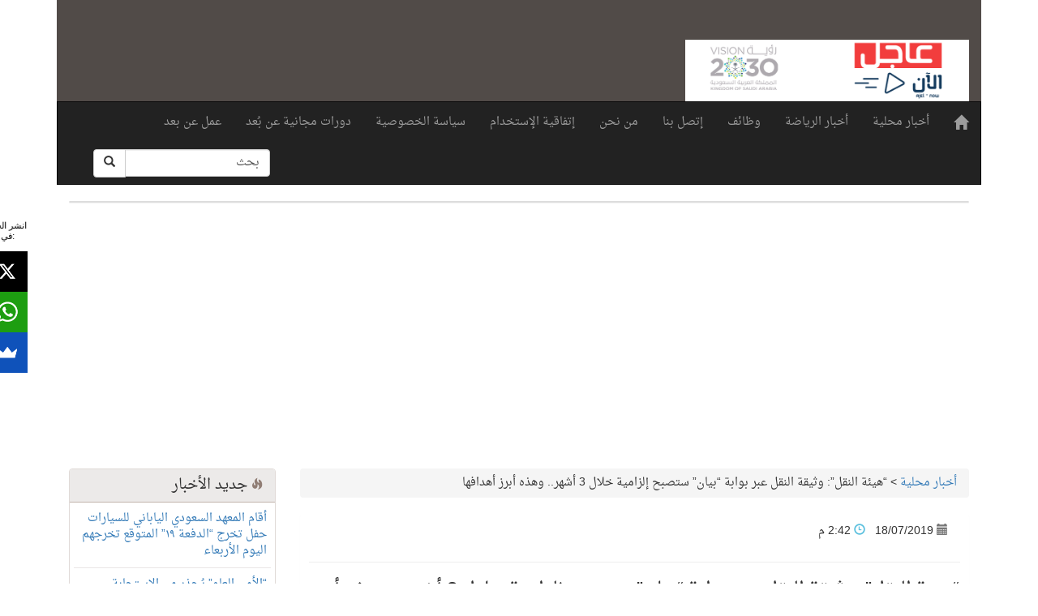

--- FILE ---
content_type: text/html; charset=UTF-8
request_url: https://ajel-now.net/8489
body_size: 20550
content:
<!DOCTYPE html>
<html xmlns="http://www.w3.org/1999/xhtml" dir="rtl" lang="ar-SA">
<head>
<meta name="viewport" content="width=device-width, initial-scale=1">
<meta http-equiv="Content-Type" content="text/html; charset=UTF-8" />
<meta http-equiv="X-UA-Compatible" content="IE=Edge" />
<title>&#8220;هيئة النقل&#8221;: وثيقة النقل عبر بوابة &#8220;بيان&#8221; ستصبح إلزامية خلال 3 أشهر.. وهذه أبرز أهدافها &#187; عاجل الآن</title>
<link rel="pingback" href="https://ajel-now.net/xmlrpc.php" /> 
<meta name='robots' content='max-image-preview:large' />
<link rel='dns-prefetch' href='//cdnjs.cloudflare.com' />
<link rel='dns-prefetch' href='//stats.wp.com' />
<link rel='dns-prefetch' href='//fonts.googleapis.com' />
<link rel="alternate" type="application/rss+xml" title="عاجل الآن &raquo; الخلاصة" href="https://ajel-now.net/feed" />
<link rel="alternate" type="application/rss+xml" title="عاجل الآن &raquo; خلاصة التعليقات" href="https://ajel-now.net/comments/feed" />
<meta property="og:image" content="https://ajel-now.net/wp-content/uploads/2019/07/18-9.jpg" /><meta name="twitter:card" value="summary" />
<meta name="twitter:url" value="https://ajel-now.net/8489" />
<meta name="twitter:title" value="&#8220;هيئة النقل&#8221;: وثيقة النقل عبر بوابة &#8220;بيان&#8221; ستصبح إلزامية خلال 3 أشهر.. وهذه أبرز أهدافها" />
<meta name="twitter:description" value="كشف مدير عام إدارة نقل البضائع بالهيئة العامة للنقل المهندس إبراهيم المديهيم، عن تفاصيل جديدة حول خدمات بوابة &amp;#8220;بيان&amp;#8221; لخدمات النقل واللوجستية، ووثيقة نقل الحمولة التي سيتم إصدارها إلكترونيا للشاحنات سواء داخل المملكة أو إلى خارجها. جاء ذلك خلال ورشة عمل تعريفية ببوابة &amp;#8220;بيان&amp;#8221; الإلكترونية أقيمت بغرفة الشرقية، والتي ناقشت طرق تمكين الناقلين ووسطاء الشحن &amp;hellip; &lt;/p&gt;&lt;p&gt;&lt;a class=&quot;more-link block-button&quot; href=&quot;https://ajel-now.net/8489&quot;&gt;إقرأ المزيد &amp;raquo;&lt;/a&gt;" />
<meta name="twitter:image" value="https://ajel-now.net/wp-content/uploads/2019/07/18-9.jpg" />
<meta name="twitter:site" value="@libdemvoice" />
<script type="text/javascript">
/* <![CDATA[ */
window._wpemojiSettings = {"baseUrl":"https:\/\/s.w.org\/images\/core\/emoji\/14.0.0\/72x72\/","ext":".png","svgUrl":"https:\/\/s.w.org\/images\/core\/emoji\/14.0.0\/svg\/","svgExt":".svg","source":{"concatemoji":"https:\/\/ajel-now.net\/wp-includes\/js\/wp-emoji-release.min.js"}};
/*! This file is auto-generated */
!function(i,n){var o,s,e;function c(e){try{var t={supportTests:e,timestamp:(new Date).valueOf()};sessionStorage.setItem(o,JSON.stringify(t))}catch(e){}}function p(e,t,n){e.clearRect(0,0,e.canvas.width,e.canvas.height),e.fillText(t,0,0);var t=new Uint32Array(e.getImageData(0,0,e.canvas.width,e.canvas.height).data),r=(e.clearRect(0,0,e.canvas.width,e.canvas.height),e.fillText(n,0,0),new Uint32Array(e.getImageData(0,0,e.canvas.width,e.canvas.height).data));return t.every(function(e,t){return e===r[t]})}function u(e,t,n){switch(t){case"flag":return n(e,"\ud83c\udff3\ufe0f\u200d\u26a7\ufe0f","\ud83c\udff3\ufe0f\u200b\u26a7\ufe0f")?!1:!n(e,"\ud83c\uddfa\ud83c\uddf3","\ud83c\uddfa\u200b\ud83c\uddf3")&&!n(e,"\ud83c\udff4\udb40\udc67\udb40\udc62\udb40\udc65\udb40\udc6e\udb40\udc67\udb40\udc7f","\ud83c\udff4\u200b\udb40\udc67\u200b\udb40\udc62\u200b\udb40\udc65\u200b\udb40\udc6e\u200b\udb40\udc67\u200b\udb40\udc7f");case"emoji":return!n(e,"\ud83e\udef1\ud83c\udffb\u200d\ud83e\udef2\ud83c\udfff","\ud83e\udef1\ud83c\udffb\u200b\ud83e\udef2\ud83c\udfff")}return!1}function f(e,t,n){var r="undefined"!=typeof WorkerGlobalScope&&self instanceof WorkerGlobalScope?new OffscreenCanvas(300,150):i.createElement("canvas"),a=r.getContext("2d",{willReadFrequently:!0}),o=(a.textBaseline="top",a.font="600 32px Arial",{});return e.forEach(function(e){o[e]=t(a,e,n)}),o}function t(e){var t=i.createElement("script");t.src=e,t.defer=!0,i.head.appendChild(t)}"undefined"!=typeof Promise&&(o="wpEmojiSettingsSupports",s=["flag","emoji"],n.supports={everything:!0,everythingExceptFlag:!0},e=new Promise(function(e){i.addEventListener("DOMContentLoaded",e,{once:!0})}),new Promise(function(t){var n=function(){try{var e=JSON.parse(sessionStorage.getItem(o));if("object"==typeof e&&"number"==typeof e.timestamp&&(new Date).valueOf()<e.timestamp+604800&&"object"==typeof e.supportTests)return e.supportTests}catch(e){}return null}();if(!n){if("undefined"!=typeof Worker&&"undefined"!=typeof OffscreenCanvas&&"undefined"!=typeof URL&&URL.createObjectURL&&"undefined"!=typeof Blob)try{var e="postMessage("+f.toString()+"("+[JSON.stringify(s),u.toString(),p.toString()].join(",")+"));",r=new Blob([e],{type:"text/javascript"}),a=new Worker(URL.createObjectURL(r),{name:"wpTestEmojiSupports"});return void(a.onmessage=function(e){c(n=e.data),a.terminate(),t(n)})}catch(e){}c(n=f(s,u,p))}t(n)}).then(function(e){for(var t in e)n.supports[t]=e[t],n.supports.everything=n.supports.everything&&n.supports[t],"flag"!==t&&(n.supports.everythingExceptFlag=n.supports.everythingExceptFlag&&n.supports[t]);n.supports.everythingExceptFlag=n.supports.everythingExceptFlag&&!n.supports.flag,n.DOMReady=!1,n.readyCallback=function(){n.DOMReady=!0}}).then(function(){return e}).then(function(){var e;n.supports.everything||(n.readyCallback(),(e=n.source||{}).concatemoji?t(e.concatemoji):e.wpemoji&&e.twemoji&&(t(e.twemoji),t(e.wpemoji)))}))}((window,document),window._wpemojiSettings);
/* ]]> */
</script>
<style id='wp-emoji-styles-inline-css' type='text/css'>

	img.wp-smiley, img.emoji {
		display: inline !important;
		border: none !important;
		box-shadow: none !important;
		height: 1em !important;
		width: 1em !important;
		margin: 0 0.07em !important;
		vertical-align: -0.1em !important;
		background: none !important;
		padding: 0 !important;
	}
</style>
<link rel='stylesheet' id='wp-block-library-rtl-css' href='https://ajel-now.net/wp-includes/css/dist/block-library/style-rtl.min.css' type='text/css' media='all' />
<style id='wp-block-library-inline-css' type='text/css'>
.has-text-align-justify{text-align:justify;}
</style>
<link rel='stylesheet' id='wp-components-rtl-css' href='https://ajel-now.net/wp-includes/css/dist/components/style-rtl.min.css' type='text/css' media='all' />
<link rel='stylesheet' id='wp-block-editor-rtl-css' href='https://ajel-now.net/wp-includes/css/dist/block-editor/style-rtl.min.css' type='text/css' media='all' />
<link rel='stylesheet' id='wp-reusable-blocks-rtl-css' href='https://ajel-now.net/wp-includes/css/dist/reusable-blocks/style-rtl.min.css' type='text/css' media='all' />
<link rel='stylesheet' id='wp-patterns-rtl-css' href='https://ajel-now.net/wp-includes/css/dist/patterns/style-rtl.min.css' type='text/css' media='all' />
<link rel='stylesheet' id='wp-editor-rtl-css' href='https://ajel-now.net/wp-includes/css/dist/editor/style-rtl.min.css' type='text/css' media='all' />
<link rel='stylesheet' id='sjb_shortcode_block-cgb-style-css-css' href='https://ajel-now.net/wp-content/plugins/simple-job-board/sjb-block/dist/blocks.style.build.css' type='text/css' media='all' />
<link rel='stylesheet' id='mediaelement-css' href='https://ajel-now.net/wp-includes/js/mediaelement/mediaelementplayer-legacy.min.css' type='text/css' media='all' />
<link rel='stylesheet' id='wp-mediaelement-css' href='https://ajel-now.net/wp-includes/js/mediaelement/wp-mediaelement.min.css' type='text/css' media='all' />
<style id='classic-theme-styles-inline-css' type='text/css'>
/*! This file is auto-generated */
.wp-block-button__link{color:#fff;background-color:#32373c;border-radius:9999px;box-shadow:none;text-decoration:none;padding:calc(.667em + 2px) calc(1.333em + 2px);font-size:1.125em}.wp-block-file__button{background:#32373c;color:#fff;text-decoration:none}
</style>
<style id='global-styles-inline-css' type='text/css'>
body{--wp--preset--color--black: #000000;--wp--preset--color--cyan-bluish-gray: #abb8c3;--wp--preset--color--white: #ffffff;--wp--preset--color--pale-pink: #f78da7;--wp--preset--color--vivid-red: #cf2e2e;--wp--preset--color--luminous-vivid-orange: #ff6900;--wp--preset--color--luminous-vivid-amber: #fcb900;--wp--preset--color--light-green-cyan: #7bdcb5;--wp--preset--color--vivid-green-cyan: #00d084;--wp--preset--color--pale-cyan-blue: #8ed1fc;--wp--preset--color--vivid-cyan-blue: #0693e3;--wp--preset--color--vivid-purple: #9b51e0;--wp--preset--gradient--vivid-cyan-blue-to-vivid-purple: linear-gradient(135deg,rgba(6,147,227,1) 0%,rgb(155,81,224) 100%);--wp--preset--gradient--light-green-cyan-to-vivid-green-cyan: linear-gradient(135deg,rgb(122,220,180) 0%,rgb(0,208,130) 100%);--wp--preset--gradient--luminous-vivid-amber-to-luminous-vivid-orange: linear-gradient(135deg,rgba(252,185,0,1) 0%,rgba(255,105,0,1) 100%);--wp--preset--gradient--luminous-vivid-orange-to-vivid-red: linear-gradient(135deg,rgba(255,105,0,1) 0%,rgb(207,46,46) 100%);--wp--preset--gradient--very-light-gray-to-cyan-bluish-gray: linear-gradient(135deg,rgb(238,238,238) 0%,rgb(169,184,195) 100%);--wp--preset--gradient--cool-to-warm-spectrum: linear-gradient(135deg,rgb(74,234,220) 0%,rgb(151,120,209) 20%,rgb(207,42,186) 40%,rgb(238,44,130) 60%,rgb(251,105,98) 80%,rgb(254,248,76) 100%);--wp--preset--gradient--blush-light-purple: linear-gradient(135deg,rgb(255,206,236) 0%,rgb(152,150,240) 100%);--wp--preset--gradient--blush-bordeaux: linear-gradient(135deg,rgb(254,205,165) 0%,rgb(254,45,45) 50%,rgb(107,0,62) 100%);--wp--preset--gradient--luminous-dusk: linear-gradient(135deg,rgb(255,203,112) 0%,rgb(199,81,192) 50%,rgb(65,88,208) 100%);--wp--preset--gradient--pale-ocean: linear-gradient(135deg,rgb(255,245,203) 0%,rgb(182,227,212) 50%,rgb(51,167,181) 100%);--wp--preset--gradient--electric-grass: linear-gradient(135deg,rgb(202,248,128) 0%,rgb(113,206,126) 100%);--wp--preset--gradient--midnight: linear-gradient(135deg,rgb(2,3,129) 0%,rgb(40,116,252) 100%);--wp--preset--font-size--small: 13px;--wp--preset--font-size--medium: 20px;--wp--preset--font-size--large: 36px;--wp--preset--font-size--x-large: 42px;--wp--preset--spacing--20: 0.44rem;--wp--preset--spacing--30: 0.67rem;--wp--preset--spacing--40: 1rem;--wp--preset--spacing--50: 1.5rem;--wp--preset--spacing--60: 2.25rem;--wp--preset--spacing--70: 3.38rem;--wp--preset--spacing--80: 5.06rem;--wp--preset--shadow--natural: 6px 6px 9px rgba(0, 0, 0, 0.2);--wp--preset--shadow--deep: 12px 12px 50px rgba(0, 0, 0, 0.4);--wp--preset--shadow--sharp: 6px 6px 0px rgba(0, 0, 0, 0.2);--wp--preset--shadow--outlined: 6px 6px 0px -3px rgba(255, 255, 255, 1), 6px 6px rgba(0, 0, 0, 1);--wp--preset--shadow--crisp: 6px 6px 0px rgba(0, 0, 0, 1);}:where(.is-layout-flex){gap: 0.5em;}:where(.is-layout-grid){gap: 0.5em;}body .is-layout-flow > .alignleft{float: left;margin-inline-start: 0;margin-inline-end: 2em;}body .is-layout-flow > .alignright{float: right;margin-inline-start: 2em;margin-inline-end: 0;}body .is-layout-flow > .aligncenter{margin-left: auto !important;margin-right: auto !important;}body .is-layout-constrained > .alignleft{float: left;margin-inline-start: 0;margin-inline-end: 2em;}body .is-layout-constrained > .alignright{float: right;margin-inline-start: 2em;margin-inline-end: 0;}body .is-layout-constrained > .aligncenter{margin-left: auto !important;margin-right: auto !important;}body .is-layout-constrained > :where(:not(.alignleft):not(.alignright):not(.alignfull)){max-width: var(--wp--style--global--content-size);margin-left: auto !important;margin-right: auto !important;}body .is-layout-constrained > .alignwide{max-width: var(--wp--style--global--wide-size);}body .is-layout-flex{display: flex;}body .is-layout-flex{flex-wrap: wrap;align-items: center;}body .is-layout-flex > *{margin: 0;}body .is-layout-grid{display: grid;}body .is-layout-grid > *{margin: 0;}:where(.wp-block-columns.is-layout-flex){gap: 2em;}:where(.wp-block-columns.is-layout-grid){gap: 2em;}:where(.wp-block-post-template.is-layout-flex){gap: 1.25em;}:where(.wp-block-post-template.is-layout-grid){gap: 1.25em;}.has-black-color{color: var(--wp--preset--color--black) !important;}.has-cyan-bluish-gray-color{color: var(--wp--preset--color--cyan-bluish-gray) !important;}.has-white-color{color: var(--wp--preset--color--white) !important;}.has-pale-pink-color{color: var(--wp--preset--color--pale-pink) !important;}.has-vivid-red-color{color: var(--wp--preset--color--vivid-red) !important;}.has-luminous-vivid-orange-color{color: var(--wp--preset--color--luminous-vivid-orange) !important;}.has-luminous-vivid-amber-color{color: var(--wp--preset--color--luminous-vivid-amber) !important;}.has-light-green-cyan-color{color: var(--wp--preset--color--light-green-cyan) !important;}.has-vivid-green-cyan-color{color: var(--wp--preset--color--vivid-green-cyan) !important;}.has-pale-cyan-blue-color{color: var(--wp--preset--color--pale-cyan-blue) !important;}.has-vivid-cyan-blue-color{color: var(--wp--preset--color--vivid-cyan-blue) !important;}.has-vivid-purple-color{color: var(--wp--preset--color--vivid-purple) !important;}.has-black-background-color{background-color: var(--wp--preset--color--black) !important;}.has-cyan-bluish-gray-background-color{background-color: var(--wp--preset--color--cyan-bluish-gray) !important;}.has-white-background-color{background-color: var(--wp--preset--color--white) !important;}.has-pale-pink-background-color{background-color: var(--wp--preset--color--pale-pink) !important;}.has-vivid-red-background-color{background-color: var(--wp--preset--color--vivid-red) !important;}.has-luminous-vivid-orange-background-color{background-color: var(--wp--preset--color--luminous-vivid-orange) !important;}.has-luminous-vivid-amber-background-color{background-color: var(--wp--preset--color--luminous-vivid-amber) !important;}.has-light-green-cyan-background-color{background-color: var(--wp--preset--color--light-green-cyan) !important;}.has-vivid-green-cyan-background-color{background-color: var(--wp--preset--color--vivid-green-cyan) !important;}.has-pale-cyan-blue-background-color{background-color: var(--wp--preset--color--pale-cyan-blue) !important;}.has-vivid-cyan-blue-background-color{background-color: var(--wp--preset--color--vivid-cyan-blue) !important;}.has-vivid-purple-background-color{background-color: var(--wp--preset--color--vivid-purple) !important;}.has-black-border-color{border-color: var(--wp--preset--color--black) !important;}.has-cyan-bluish-gray-border-color{border-color: var(--wp--preset--color--cyan-bluish-gray) !important;}.has-white-border-color{border-color: var(--wp--preset--color--white) !important;}.has-pale-pink-border-color{border-color: var(--wp--preset--color--pale-pink) !important;}.has-vivid-red-border-color{border-color: var(--wp--preset--color--vivid-red) !important;}.has-luminous-vivid-orange-border-color{border-color: var(--wp--preset--color--luminous-vivid-orange) !important;}.has-luminous-vivid-amber-border-color{border-color: var(--wp--preset--color--luminous-vivid-amber) !important;}.has-light-green-cyan-border-color{border-color: var(--wp--preset--color--light-green-cyan) !important;}.has-vivid-green-cyan-border-color{border-color: var(--wp--preset--color--vivid-green-cyan) !important;}.has-pale-cyan-blue-border-color{border-color: var(--wp--preset--color--pale-cyan-blue) !important;}.has-vivid-cyan-blue-border-color{border-color: var(--wp--preset--color--vivid-cyan-blue) !important;}.has-vivid-purple-border-color{border-color: var(--wp--preset--color--vivid-purple) !important;}.has-vivid-cyan-blue-to-vivid-purple-gradient-background{background: var(--wp--preset--gradient--vivid-cyan-blue-to-vivid-purple) !important;}.has-light-green-cyan-to-vivid-green-cyan-gradient-background{background: var(--wp--preset--gradient--light-green-cyan-to-vivid-green-cyan) !important;}.has-luminous-vivid-amber-to-luminous-vivid-orange-gradient-background{background: var(--wp--preset--gradient--luminous-vivid-amber-to-luminous-vivid-orange) !important;}.has-luminous-vivid-orange-to-vivid-red-gradient-background{background: var(--wp--preset--gradient--luminous-vivid-orange-to-vivid-red) !important;}.has-very-light-gray-to-cyan-bluish-gray-gradient-background{background: var(--wp--preset--gradient--very-light-gray-to-cyan-bluish-gray) !important;}.has-cool-to-warm-spectrum-gradient-background{background: var(--wp--preset--gradient--cool-to-warm-spectrum) !important;}.has-blush-light-purple-gradient-background{background: var(--wp--preset--gradient--blush-light-purple) !important;}.has-blush-bordeaux-gradient-background{background: var(--wp--preset--gradient--blush-bordeaux) !important;}.has-luminous-dusk-gradient-background{background: var(--wp--preset--gradient--luminous-dusk) !important;}.has-pale-ocean-gradient-background{background: var(--wp--preset--gradient--pale-ocean) !important;}.has-electric-grass-gradient-background{background: var(--wp--preset--gradient--electric-grass) !important;}.has-midnight-gradient-background{background: var(--wp--preset--gradient--midnight) !important;}.has-small-font-size{font-size: var(--wp--preset--font-size--small) !important;}.has-medium-font-size{font-size: var(--wp--preset--font-size--medium) !important;}.has-large-font-size{font-size: var(--wp--preset--font-size--large) !important;}.has-x-large-font-size{font-size: var(--wp--preset--font-size--x-large) !important;}
.wp-block-navigation a:where(:not(.wp-element-button)){color: inherit;}
:where(.wp-block-post-template.is-layout-flex){gap: 1.25em;}:where(.wp-block-post-template.is-layout-grid){gap: 1.25em;}
:where(.wp-block-columns.is-layout-flex){gap: 2em;}:where(.wp-block-columns.is-layout-grid){gap: 2em;}
.wp-block-pullquote{font-size: 1.5em;line-height: 1.6;}
</style>
<link rel='stylesheet' id='contact-form-7-rtl-css' href='https://ajel-now.net/wp-content/plugins/contact-form-7/includes/css/styles-rtl.css' type='text/css' media='all' />
<link rel='stylesheet' id='contact-form-7-bootstrap-style-css' href='https://ajel-now.net/wp-content/plugins/bootstrap-for-contact-form-7/assets/dist/css/style.min.css' type='text/css' media='all' />
<link rel='stylesheet' id='tp_twitter_plugin_css-css' href='https://ajel-now.net/wp-content/plugins/recent-tweets-widget/tp_twitter_plugin.css' type='text/css' media='screen' />
<link rel='stylesheet' id='simple-job-board-google-fonts-css' href='https://fonts.googleapis.com/css?family=Roboto%3A100%2C100i%2C300%2C300i%2C400%2C400i%2C500%2C500i%2C700%2C700i%2C900%2C900i' type='text/css' media='all' />
<link rel='stylesheet' id='sjb-fontawesome-css' href='https://ajel-now.net/wp-content/plugins/simple-job-board/includes/css/font-awesome.min.css' type='text/css' media='all' />
<link rel='stylesheet' id='simple-job-board-jquery-ui-css' href='https://ajel-now.net/wp-content/plugins/simple-job-board/public/css/jquery-ui.css' type='text/css' media='all' />
<link rel='stylesheet' id='simple-job-board-frontend-rtl-css' href='https://ajel-now.net/wp-content/plugins/simple-job-board/public/css/rtl/simple-job-board-public-rtl.css' type='text/css' media='all' />
<link rel='stylesheet' id='wp-pagenavi-css' href='https://ajel-now.net/wp-content/plugins/wp-pagenavi/pagenavi-css.css' type='text/css' media='all' />
<link rel='stylesheet' id='tarana-stylesheet-css' href='https://ajel-now.net/wp-content/themes/taranapress/style.css' type='text/css' media='screen' />
<link rel='stylesheet' id='like-dislike-css' href='https://ajel-now.net/wp-content/plugins/like-dislike-counter-for-posts-pages-and-comments/css/ldc-lite.css' type='text/css' media='all' />
<link rel='stylesheet' id='wp-commentnavi-css' href='https://ajel-now.net/wp-content/plugins/wp-commentnavi/commentnavi-css.css' type='text/css' media='all' />
<script>if (document.location.protocol != "https:") {document.location = document.URL.replace(/^http:/i, "https:");}</script><script type="text/javascript" src="https://ajel-now.net/wp-includes/js/jquery/jquery.min.js" id="jquery-core-js"></script>
<script type="text/javascript" src="https://ajel-now.net/wp-includes/js/jquery/jquery-migrate.min.js" id="jquery-migrate-js"></script>
<script type="text/javascript" id="wp-statistics-tracker-js-extra">
/* <![CDATA[ */
var WP_Statistics_Tracker_Object = {"hitRequestUrl":"https:\/\/ajel-now.net\/wp-json\/wp-statistics\/v2\/hit?wp_statistics_hit_rest=yes&track_all=1&current_page_type=post&current_page_id=8489&search_query&page_uri=Lzg0ODk","keepOnlineRequestUrl":"https:\/\/ajel-now.net\/wp-json\/wp-statistics\/v2\/online?wp_statistics_hit_rest=yes&track_all=1&current_page_type=post&current_page_id=8489&search_query&page_uri=Lzg0ODk","option":{"dntEnabled":false,"cacheCompatibility":false}};
/* ]]> */
</script>
<script type="text/javascript" src="https://ajel-now.net/wp-content/plugins/wp-statistics/assets/js/tracker.js" id="wp-statistics-tracker-js"></script>
<script type="text/javascript" src="https://ajel-now.net/wp-content/themes/taranapress/js/jquery.tools.min.js" async="async"></script>
<script type="text/javascript" src="https://ajel-now.net/wp-content/themes/taranapress/js/jquery.infinitescroll.min.js" async="async"></script>
<script type="text/javascript" id="tarana-js-js-extra">
/* <![CDATA[ */
var taranaJS = {"templateUrl":"https:\/\/ajel-now.net\/wp-content\/themes\/taranapress","isSingular":"1","shouldShowComments":"","commentsOrder":"newest","sliderDisable":"","sliderAnimation":"horizontal-slide","sliderTransSpeed":"400","sliderInterval":"7000","sliderDisplay":"right-menu","infScroll":"1","infScrollClick":"1","infScrollComments":"","totalPosts":"1","postsPerPage":"16","isPageNavi":"1","infScrollMsgText":"\u062c\u0627\u0631\u064a \u062c\u0644\u0628 \u0627\u0644\u0645\u0632\u064a\u062f \u0645\u0646 \u0627\u0644\u0645\u062d\u062a\u0648\u064a\u0627\u062a ...","infScrollMsgTextPlural":"\u062c\u0627\u0631\u064a \u062c\u0644\u0628 \u0627\u0644\u0645\u0632\u064a\u062f \u0645\u0646 \u0627\u0644\u0645\u062d\u062a\u0648\u064a\u0627\u062a ...","infScrollFinishedText":"\u0644\u0627 \u064a\u0648\u062c\u062f \u0645\u062d\u062a\u0648\u064a\u0627\u062a \u0644\u064a\u062a\u0645 \u062c\u0644\u0628\u0647\u0627","commentsPerPage":"50","totalComments":"0","infScrollCommentsMsg":"\u062c\u0627\u0631\u064a \u062c\u0644\u0628 \u0627\u0644\u0645\u0632\u064a\u062f \u0645\u0646 \u0627\u0644\u062a\u0639\u0644\u064a\u0642\u0627\u062a","infScrollCommentsMsgPlural":"\u062c\u0627\u0631\u064a \u062c\u0644\u0628 \u0627\u0644\u0645\u0632\u064a\u062f \u0645\u0646 \u0627\u0644\u062a\u0639\u0644\u064a\u0642\u0627\u062a","infScrollCommentsFinishedMsg":"\u0644\u0627 \u064a\u0648\u062c\u062f \u062a\u0639\u0644\u064a\u0642\u0627\u062a \u0644\u064a\u062a\u0645 \u062c\u0644\u0628\u0647\u0627"};
/* ]]> */
</script>
<script type="text/javascript" src="https://ajel-now.net/wp-content/themes/taranapress/js/tarana.js" async="async"></script>
<link rel="https://api.w.org/" href="https://ajel-now.net/wp-json/" /><link rel="alternate" type="application/json" href="https://ajel-now.net/wp-json/wp/v2/posts/8489" /><link rel="EditURI" type="application/rsd+xml" title="RSD" href="https://ajel-now.net/xmlrpc.php?rsd" />
<link rel="stylesheet" href="https://ajel-now.net/wp-content/themes/taranapress/rtl.css" type="text/css" media="screen" /><meta name="generator" content="WordPress 6.4.7" />
<link rel="canonical" href="https://ajel-now.net/8489" />
<link rel='shortlink' href='https://ajel-now.net/?p=8489' />
<link rel="alternate" type="application/json+oembed" href="https://ajel-now.net/wp-json/oembed/1.0/embed?url=https%3A%2F%2Fajel-now.net%2F8489" />
<link rel="alternate" type="text/xml+oembed" href="https://ajel-now.net/wp-json/oembed/1.0/embed?url=https%3A%2F%2Fajel-now.net%2F8489&#038;format=xml" />

<!-- Start Of Additions Generated By Greg's Threaded Comment Numbering Plugin 1.5.8 -->
<link rel='stylesheet' id='gtcn-plugin-css' href='https://ajel-now.net/wp-content/plugins/gregs-threaded-comment-numbering/gtcn-css.css' type='text/css' media='all' />
<!-- End Of Additions Generated By Greg's Threaded Comment Numbering Plugin 1.5.8 -->
            
                            <style type="text/css">
                    
                /* SJB Fonts */
                                        .sjb-page {
                            font-family: "Roboto", sans-serif;
                        }
                
                    /* Job Filters Background Color */
                    .sjb-page .sjb-filters
                    {
                        background-color: #f2f2f2;
                    }
                                                        
                    /* Listing & Detail Page Title Color */
                    .sjb-page .list-data .v1 .job-info h4 a , 
                    .sjb-page .list-data .v2 .job-info h4 a              
                    {
                        color: #3b3a3c;
                    }                
                                                        
                    /* Job Detail Page Headings */
                    .sjb-page .sjb-detail .list-data .v1 h3,
                    .sjb-page .sjb-detail .list-data .v2 h3,
                    .sjb-page .sjb-detail .list-data ul li::before,
                    .sjb-page .sjb-detail .list-data .v1 .job-detail h3,
                    .sjb-page .sjb-detail .list-data .v2 .job-detail h3,
                    .sjb-page .sjb-archive-page .job-title,
                    .sjb-page .job-features h3
                    {
                        color: #3297fa; 
                    }
                                                        
                    /* Fontawesome Icon Color */
                    .sjb-page .list-data .v1 .job-type i,
                    .sjb-page .list-data .v1 .job-location i,
                    .sjb-page .list-data .v1 .job-date i,
                    .sjb-page .list-data .v2 .job-type i,
                    .sjb-page .list-data .v2 .job-location i,
                    .sjb-page .list-data .v2 .job-date i,
                    .sjb-page .sjb-detail .list-data .v2 .job-features .sjb-title-value h4 i,
                    .sjb-listing .list-data .v2 .job-features .sjb-title-value h4 i
                    {
                        color: #3b3a3c;
                    }

                    /* Fontawesome Text Color */
                    .sjb-page .list-data .v1 .job-type,
                    .sjb-page .list-data .v1 .job-location,
                    .sjb-page .list-data .v1 .job-date,
                    .sjb-page .list-data .v2 .job-type,
                    .sjb-page .list-data .v2 .job-location,
                    .sjb-page .list-data .v2 .job-date
                    {
                        color: #3297fa;
                    }
                                                        
                    /* Job Filters-> All Buttons Background Color */
                    .sjb-page .btn-primary,
                    .sjb-page .btn-primary:hover,
                    .sjb-page .btn-primary:active:hover,
                    .sjb-page .btn-primary:active:focus,
                    .sjb-page .sjb-detail .jobpost-form .file div,                
                    .sjb-page .sjb-detail .jobpost-form .file:hover div
                    {
                        background-color: #3297fa !important;
                        border: none !important;
                        color: #fff !important;
                    }
                    
                    .sjb-page .sjb-listing a.sjb_view_more_btn,
                    .sjb-page .sjb-listing a.sjb_view_less_btn
                    {
                        
                        color: #3297fa !important;
                    }

                    /* Pagination Text Color */
                    /* Pagination Background Color */                
                    .sjb-page .pagination li.list-item span.current,
                    .sjb-page .pagination li.list-item a:hover, 
                    .sjb-page .pagination li.list-item span.current:hover
                    {
                        background: #164e91;
                        border-color: #164e91;                    
                        color: #fff;
                    }
                                                        
                </style>        
                	<style>img#wpstats{display:none}</style>
		<!-- Analytics by WP Statistics v14.3.2 - https://wp-statistics.com/ -->
		<style type="text/css">
			div.wpcf7 .ajax-loader {
				background-image: url('https://ajel-now.net/wp-content/plugins/contact-form-7/images/ajax-loader.gif');
			}
		</style>
		<style type="text/css">
#profiles a{color: #a19191}#header{background: #514b48}#content .sticky .entry-footer, #content .sticky{border-color: #e0dad7}#content .sticky .entry-footer{background-color: #eceae9 !important}#content-main .more a, .more a:active, .more a:visited{color: #907d74}.widgetarea .panel-default>.panel-heading{background-color: #eceae9}.widgetarea .panel-default>.panel-heading .widgeticon{color: #907d74}.widgetarea .panel-default>.panel-heading{border-color: #c0b2aa}.widgetarea .panel-body, .widgetarea .panel-body hr, .widgetarea .list-group-item{border-color: #eae7e6}.widgetarea .panel-default{border-color: #e0dad7}.sidebar .nav-tabs>li.active>a, .sidebar .nav-tabs>li.active>a:focus, .sidebar .nav-tabs>li.active>a:hover{border-color: #e0dad7;border-bottom-color: transparent}.sidebar .nav-tabs{border-color: #e0dad7}.widget-trn-tabs .trn-tabs li a.active {background-color: bg_widget_tab_active}.widget-trn-tabs .trn-tabs li a.active {color: bg_widget_tab_active_item}.sidebar .nav-tabs>li>a:hover, .sidebar .nav-tabs>li>a:focus {background-color: #eceae9}.sidebar .nav-tabs>li>a:hover, .sidebar .nav-tabs>li>a:focus{border-color: #e0dad7}.sidebar .nav-tabs>li>a:hover, .sidebar .nav-tabs>li>a:focus{color: #907d74}.slider_nav_main a, .slider_nav_main a:visited, .slider_nav_main a:active, .slider_nav_main a:focus{color: #907d74}.slider_nav_main li.active,.slider_nav_main li:hover, .bottom_slider_nav_main li.active, .bottom_slider_nav_main li:hover{ -pie-background: linear-gradient(left top,#eceae9,#eceae9); background: #eceae9; background: -moz-linear-gradient(left top,#eceae9, #eceae9); background: -webkit-linear-gradient(left top,#eceae9, #eceae9); background: -o-linear-gradient(#eceae9, #eceae9); -ms-filter: "progid:DXImageTransform.Microsoft.gradient(gradientType=1,startColorStr='#eceae9', EndColorStr='#eceae9')"; background: linear-gradient(left top,#eceae9, #eceae9); }.slider_nav_main .list-group-item, .slider_nav_main li.active, .bottom_slider_nav_main li.active, .slider_nav_main .list-group-item.active, .slider_nav_main .list-group-item.active:focus, .slider_nav_main .list-group-item.active:hover, .slider_nav_main .thumbnail, #myCarousel .nav-justified, #myCarousel .nav-justified>li:last-child, #myCarousel .nav-justified>li{border-color:#e0dad7}#content .btn-primary, #signup .btn-primary, #login .btn-primary, #passwordreset .btn-primary{ background: #907d74; color: #fff; border-color: #77635a; } #content .btn-primary:hover, #signup .btn-primary:hover, #login .btn-primary:hover, #passwordreset .btn-primary:hover{ background: #514b48; color: #fff; border-color: #77635a; } .nav-pills>li.active>a, .nav-pills>li.active>a:focus, .nav-pills>li.active>a:hover{background-color: #907d74 !important;color: #fff !important} #content-main .form-control, #signup .form-control, #login .form-control, #passwordreset .form-control, #signup .tarana_captcha_input, #login .tarana_captcha_input, #passwordreset .tarana_captcha_input, #content-main .tarana_captcha_input{background-color: #eceae9}#content-main .form-control, #signup .form-control, #login .form-control, #passwordreset .form-control, #content-main .tarana_captcha_input, #signup .tarana_captcha_input, #login .tarana_captcha_input, #passwordreset .tarana_captcha_input{color: #907d74}#content-main .form-control, #signup .form-control, #login .form-control, #passwordreset .form-control, #content-main .tarana_captcha_input, #signup .tarana_captcha_input, #login .tarana_captcha_input, #passwordreset .tarana_captcha_input{border-color: #e0dad7}.page-title{ -pie-background: linear-gradient(left top,#eceae9,#eceae9); background: #eceae9; background: -moz-linear-gradient(left top,#eceae9, #eceae9); background: -webkit-linear-gradient(left top,#eceae9, #eceae9); background: -o-linear-gradient(left top,#eceae9, #eceae9); -ms-filter: "progid:DXImageTransform.Microsoft.gradient(gradientType=1,startColorStr='#eceae9', EndColorStr='#eceae9')"; background: linear-gradient(left top,#eceae9, #eceae9); }.page-title{color: #907d74}.page-title{border-color: #e0dad7}#comments .comment-wrap{border-color: #e0dad7}#comments .comment-wrap .comment-author{color: #907d74}.footer_heading{background:#907d74}#footer a, #footer a:visited, #footer a:hover{color:#907d74;border-color:#907d74} #footer-menu .sub-menu li a, #footer-menu .sub-menu li a:visited, #footer-menu .sub-menu li a:hover {color:#9d9d9d;border-color:#9d9d9d}#copyright_wrap{background-color:#222;color:#9d9d9d} #copyright_wrap a, #copyright_wrap a:hover, #copyright_wrap a:visited{color:#907d74}#nav li ul{width:200px} #nav li ul ul{margin-right:200px; margin-left: 0}@media (min-width:1200px){#header-menu ul li a, #secondary-menu ul li a, #menu-top-menu ul li a{width:180px}}#header .header_title{ font-family:arial;font-size:18px; }#content{ font-size:17px;line-height:29px; }.featured_slider #slider_root{height:280px}#content .featured_slider, .container #content .slider_post {width:940px}#header{min-height:100px}#header_img_link{width:200px; height:100px}#content a{color: #0024ff}#content a:visited{color: #2f39fe}#content a:hover{color: #33251C}#content a, #content .post-title a{text-decoration: link_decoration_normal !important}#content a:hover, #content .post-title a:hover{text-decoration: link_decoration_hover !important}#content .post-title, #content .post-title a, #content .post-title a:hover, #content .post-title a:visited{ color: #907d74 }table td {border: 1px solid #ccc}
</style>
	<!--[if lte IE 7]>
      <style type="text/css" media="screen">
      	#footer, div.sidebar-wrap, .block-button, .featured_slider, #slider_root, #nav li ul, .pie{behavior: url(https://ajel-now.net/wp-content/themes/taranapress/js/PIE.php);}
        .featured_slider{margin-top:0 !important;}
        #header-menu-wrap {z-index:5}
      </style>
    <![endif]-->
    <link href="https://ajel-now.net/wp-content/themes/taranapress/widgets/assets/css/slider-pro.min.css" rel="stylesheet"><link href="https://ajel-now.net/wp-content/themes/taranapress/widgets/assets/css/owl.carousel.css" rel="stylesheet"><link href="https://ajel-now.net/wp-content/themes/taranapress/widgets/assets/css/widgets_style.css" rel="stylesheet"><link href="https://ajel-now.net/wp-content/themes/taranapress/widgets/assets/css/widgets_style_rtl.css" rel="stylesheet"><link rel="icon" href="https://ajel-now.net/wp-content/uploads/2020/03/cropped-عاجل-الجديد-512-32x32.png" sizes="32x32" />
<link rel="icon" href="https://ajel-now.net/wp-content/uploads/2020/03/cropped-عاجل-الجديد-512-192x192.png" sizes="192x192" />
<link rel="apple-touch-icon" href="https://ajel-now.net/wp-content/uploads/2020/03/cropped-عاجل-الجديد-512-180x180.png" />
<meta name="msapplication-TileImage" content="https://ajel-now.net/wp-content/uploads/2020/03/cropped-عاجل-الجديد-512-270x270.png" />
<script data-ad-client="ca-pub-3335862771619351" async src="https://pagead2.googlesyndication.com/pagead/js/adsbygoogle.js"></script>    <!-- BEGIN Google Analytics script -->
    	<script src="https://www.googletagmanager.com/gtag/js?id=UA-143836897-1"></script>
<script>
  window.dataLayer = window.dataLayer || [];
  function gtag(){dataLayer.push(arguments);}
  gtag('js', new Date());

  gtag('config', 'UA-143836897-1');
</script>
    <!-- END Google Analytics script -->
        
<link rel="stylesheet" href="https://ajel-now.net/wp-content/themes/taranapress/fonts.css" type="text/css" media="screen" />
<link rel="stylesheet" href="https://ajel-now.net/wp-content/themes/taranapress/custom/css/awesome/font-awesome.min.css" type="text/css" media="screen" />
<!-- Latest compiled and minified CSS -->

<link rel="stylesheet" href="https://ajel-now.net/wp-content/themes/taranapress/custom/css/bootstrap/bootstrap.min.css" type="text/css" media="screen" />
<link rel="stylesheet" href="https://ajel-now.net/wp-content/themes/taranapress/custom/css/bootstrap/animate.min.css" type="text/css" media="screen" />
<link rel="stylesheet" href="https://ajel-now.net/wp-content/themes/taranapress/custom/css/bootstrap/blueimp-gallery.min.css" type="text/css" media="screen" />
<link rel="stylesheet" href="https://ajel-now.net/wp-content/themes/taranapress/custom/css/bootstrap/bootstrap-image-gallery.min.css" type="text/css" media="screen" />

<!-- jQuery library -->
<script type="text/javascript" src="https://ajel-now.net/wp-content/themes/taranapress/custom/js/jquery-1.11.2.min.js"></script>
<script type="text/javascript" src="https://ajel-now.net/wp-content/themes/taranapress/custom/js/resize/textsizer.js" defer></script>
<!-- Latest compiled JavaScript -->
<script type="text/javascript" src="https://ajel-now.net/wp-content/themes/taranapress/custom/js/bootstrap/bootstrap.min.js"></script>
<script type="text/javascript" src="https://ajel-now.net/wp-content/themes/taranapress/custom/js/bootstrap/jquery.blueimp-gallery.min.js" defer></script>
<script type="text/javascript" src="https://ajel-now.net/wp-content/themes/taranapress/custom/js/bootstrap/bootstrap-image-gallery.min.js" defer></script>
<style type="text/css" media="screen">
    
/* WEB FONTS */ 

/* Droid Arabic Kufi Font */ 
  

    
/* Droid Arabic Naskh Font */ 
 
body, .tooltip > .tooltip-inner{ font-family: "Droid Arabic Naskh",arial,Tahoma,sans-serif !important; } 
.small_font {font-size: 14px !important;}
  


/* Hacen Liner Font */ 
  
    

/* Home icon */
@media (min-width: 768px){
 
.navbar-inverse .navbar-brand {margin-left: 15px !important;}

}

    
/* Views icon Colors */ 
.views_color_one{color: #5CB85C;}
.views_color_two{color: #F0AD4E;}
.views_color_three{color: #D9534F;}



/* Margin top for side banners */
.affix-top {top:5px;}

    
    
/* Horizontal banners */
@media (min-width: 1200px) {
.banner-home .banner_image{float: left;}
}
    
    
    
    
    
/* post news horizontal */
 
@media (min-width: 768px) {
.col-post{
width:49%;
position: relative;
min-height: 1px;
float:left;
margin-left:5px;
}
}


/* The post thumbnail */
.home .entry-content img ,.tag .entry-content img,.category .entry-content img,.archive .entry-content img,.search .entry-content img {
width: 200px !important;
height: 100px !important;
}




 
.widget-trn-box .widget_more, .widget-trn-tabs .widget_more ,.bottom-slider .widget_more, .bottom-slider .widget_more{
 
left: 2px;
}



/* post articles horizontal */

@media (min-width: 992px) {
.col-post-articles{
width:24.39%;
position: relative;
min-height: 1px;
float:left;
margin-left:5px;
}
}
@media (max-width: 991px) {
.col-post-articles{
width:49%;
position: relative;
min-height: 1px;
float:left;
margin-left:5px;
}
}
@media (max-width: 767px) {
.col-post-articles{
width:100%;
}
}
    
    
/* column_height content_horizontally */
.articles_column_height{
height:280px;
}

    
/* The post thumbnail height */
.home .col-post-articles img ,.tag .col-post-articles img,.category .col-post-articles img,.archive .col-post-articles img,.search .col-post-articles img {
height: 150px !important;
}

/* The post thumbnail width , If the visitor chose Display Mode List */
.item.list-group-item .list_thumb_articles {
width: 300px !important;
}

    
.author_img img, .photo {
width: 100%;
height: 150px;	
}




    
    

/* post photos horizontal */

@media (min-width: 992px) {
.col-post-photos{
width:24.39%;
position: relative;
min-height: 1px;
float:left;
margin-left:5px;
}
}
@media (max-width: 991px) {
.col-post-photos{
width:49%;
position: relative;
min-height: 1px;
float:left;
margin-left:5px;
}
}
@media (max-width: 767px) {
.col-post-photos{
width:100%;
}
}
    
/* column_height content_horizontally */
.photos_column_height{
height:250px;
}
    


/* The post thumbnail */
.home .col-post-photos img ,.tag .col-post-photos img,.category .col-post-photos img,.archive .col-post-photos img,.search .col-post-photos img {
height: 150px;
}

/* The post thumbnail width , If the visitor chose Display Mode List */
.item.list-group-item .list_thumb_photos {
width: 300px !important;
}
    

.blueimp-gallery .modal-body img{ width: 100%; height: 100% !important;}




    
    
    
    


/* post videos horizontal */

@media (min-width: 992px) {
.col-post-videos{
width:32.72%;
position: relative;
min-height: 1px;
float:left;
margin-left:5px;
}
}
@media (max-width: 991px) {
.col-post-videos{
width:49%;
position: relative;
min-height: 1px;
float:left;
margin-left:5px;
}
}
@media (max-width: 767px) {
.col-post-videos{
width:100%;
}
}
/* column_height content_horizontally */
.videos_column_height{
height:250px;
}


/* The post thumbnail */
.home .col-post-videos img ,.tag .col-post-videos img,.category .col-post-videos img,.archive .col-post-videos img,.search .col-post-videos img {
height: 150px !important;
}


/* The post thumbnail width , If the visitor chose Display Mode List */
.item.list-group-item .list_thumb_videos {
width: 300px !important;
}
    
    
    
    
    
    



/* post audios horizontal */

@media (min-width: 992px) {
.col-post-audios{
width:32.72%;
position: relative;
min-height: 1px;
float:left;
margin-left:5px;
}
}
@media (max-width: 991px) {
.col-post-audios{
width:49%;
position: relative;
min-height: 1px;
float:left;
margin-left:5px;
}
}
@media (max-width: 767px) {
.col-post-audios{
width:100%;
}
}
    
/* column_height content_horizontally */
.audios_column_height{
height:250px;
}


/* The post thumbnail */
.home .col-post-audios img ,.tag .col-post-audios img,.category .col-post-audios img,.archive .col-post-audios img,.search .col-post-audios img {
height: 150px !important;
}


/* The post thumbnail width , If the visitor chose Display Mode List */
.item.list-group-item .list_thumb_audios {
width: 300px !important;
}
    
    
    




    


/* post files horizontal */

@media (min-width: 992px) {
.col-post-files{
width:32.72%;
position: relative;
min-height: 1px;
float:left;
margin-left:5px;
}
} 
@media (max-width: 991px) {
.col-post-files{
width:49%;
position: relative;
min-height: 1px;
float:left;
margin-left:5px;
}
}
@media (max-width: 767px) {
.col-post-files{
width:100%;
}
}

/* column_height content_horizontally */
.files_column_height{
height:250px;
}
    
    

/* The post thumbnail */
.home .col-post-files img ,.tag .col-post-files img,.category .col-post-files img,.archive .col-post-files img,.search .col-post-files img {
height: 150px !important;
}
    

/* The post thumbnail width , If the visitor chose Display Mode List */
.item.list-group-item .list_thumb_files {
width: 300px !important;
}
    
    

</style>


<script>

( function( $ ) {
$( document ).ready(function() {
$('.menu-right-menu-container > ul > li > a').click(function() {
  $('.menu-right-menu-container li').removeClass('active');
  $(this).closest('li').addClass('active');	
  var checkElement = $(this).next();
  if((checkElement.is('ul')) && (checkElement.is(':visible'))) {
    $(this).closest('li').removeClass('active');
    checkElement.slideUp('normal');
  }
  if((checkElement.is('ul')) && (!checkElement.is(':visible'))) {
    $('.menu-right-menu-container ul ul:visible').slideUp('normal');
    checkElement.slideDown('normal');
  }
  if($(this).closest('li').find('ul').children().length == 0) {
    return true;
  } else {
    return false;	
  }		
});
});
} )( jQuery );






// dropdown menu on click
(function($){
	$(document).ready(function(){
		$('ul.dropdown-menu [data-toggle=dropdown]').on('click', function(event) {
			event.preventDefault(); 
			event.stopPropagation(); 
			$(this).parent().siblings().removeClass('open');
			$(this).parent().toggleClass('open');
		});
	});
})(jQuery);




$(document).ready(function(){
    $('[data-toggle="popover"]').popover(); 
});



$(document).ready(function(){
    $('[data-toggle="tooltip"]').tooltip();   
});

    
    
$(document).ready(function() {
    $('#list').click(function(event){event.preventDefault();$('#products .item').addClass('list-group-item animated bounceIn');});
    $('#grid').click(function(event){event.preventDefault();$('#products .item').removeClass('list-group-item animated bounceIn');$('#products .item').addClass('grid-group-item animated zoomInDown');});
    
     $('#grid').click(function(event){event.preventDefault();$('#products .entry').css('height','');});
    $('#list').click(function(event){event.preventDefault();$('#products .entry').css('height','auto');});
});
    




$( window ).load(function() {
$('#twitter-widget-0').contents().find("head")
.append($("<style type='text/css'>  .EmbeddedTweet { max-width:100% !important; border: 0px !important;}  .Tweet-text { font-weight: bold;color:#666; }</style>"));
});
    

$('.adv_side_right').affix({
      offset: {
        top: $('.container').height()
      }
});
    
    
</script>

</head>
<body data-rsssl=1 class="rtl post-template-default single single-post postid-8489 single-format-standard tarana-default full-width-slider two_col_left two-columns">

<div class="bg-gradient">

<!-- container-fluid -->
<div class="container ">



    
    
 

	
	


<!-- Header START -->
	
<div id="header" >


<div class="header_logo col-xs-12 col-sm-4 col-md-4 col-lg-4 pull-right text-xs-center text-sm-center text-md-center text-lg-center">

 
<div class='site-logo'>
<a href='https://ajel-now.net/' title='عودة للصفحة الرئيسية' rel='home'>
<img src='https://ajel-now.net/wp-content/uploads/2020/03/هيدر-عاجل-الجديد.png' alt='عاجل الآن'>
</a>
</div>

</div>

<div class="header_date xsmall_font col-xs-12 col-sm-8 col-md-8 col-lg-8 text-xs-center text-sm-left text-md-left text-lg-left"><script>var fixd;function isGregLeapYear(year){return year%4 == 0 && year%100 != 0 || year%400 == 0;}function gregToFixed(year, month, day){var a = Math.floor((year - 1) / 4);var b = Math.floor((year - 1) / 100);var c = Math.floor((year - 1) / 400);var d = Math.floor((367 * month - 362) / 12);if (month <= 2)e = 0;else if (month > 2 && isGregLeapYear(year))e = -1;else e = -2;return 1 - 1 + 365 * (year - 1) + a - b + c + d + e + day;}function Hijri(year, month, day){this.year = year;this.month = month;this.day = day;this.toFixed = hijriToFixed;this.toString = hijriToString;}function hijriToFixed(){return this.day + Math.ceil(29.5 * (this.month - 1)) + (this.year - 1) * 354 +Math.floor((3 + 11 * this.year) / 30) + 227015 - 1;}function hijriToString(){var months = new Array("محرم","صفر","ربيع أول","ربيع ثاني","جماد أول","جماد ثاني","رجب","شعبان","رمضان","شوال","ذو القعدة","ذو الحجة");return this.day + " " + months[this.month - 1]+ " " + this.year;}function fixedToHijri(f){var i=new Hijri(1100, 1, 1);i.year = Math.floor((30 * (f - 227015) + 10646) / 10631);var i2=new Hijri(i.year, 1, 1);var m = Math.ceil((f - 29 - i2.toFixed()) / 29.5) + 1;i.month = Math.min(m, 12);i2.year = i.year;i2.month = i.month;i2.day = 1;i.day = f - i2.toFixed() + 2;return i;}var tod=new Date();var weekday=new Array("الأحد","الإثنين","الثلاثاء","الأربعاء","الخميس","الجمعة","السبت");var monthname=new Array("يناير","فبراير","مارس","أبريل","مايو","جون","جول","أغسطس","سبتمبر","أكتوبر","نوفمبر","ديسمبر");var y = tod.getFullYear();var m = tod.getMonth();var d = tod.getDate();var dow = tod.getDay();m++;fixd=gregToFixed(y, m, d);var h=new Hijri(1421, 11, 28);h = fixedToHijri(fixd);</script>      </div>	

<div class="header_banner col-xs-12 col-sm-8 col-md-8 col-lg-8 text-xs-center text-sm-left text-md-left text-lg-left"></div><div class="clearfix"></div>


</div>
<!-- Header END -->

<!-- Header MENU START -->
<nav id="header-menu-wrap" class="navbar navbar-inverse">


<div class="navbar-header">
<button type="button" class="navbar-toggle" data-toggle="collapse" data-target="#HeaderMenu">
<span class="icon-bar"></span>
<span class="icon-bar"></span>
<span class="icon-bar"></span>                        
</button>

 
<div class="home-icon"><a class="navbar-brand" href="https://ajel-now.net"><span class="glyphicon glyphicon-home"></span></a></div> 

</div>
<div class="collapse navbar-collapse" id="HeaderMenu">

      
<ul id="header-menu" class="nav navbar-nav small_font nopad navbar-right"><li id="menu-item-5249" class="menu-item menu-item-type-taxonomy menu-item-object-category current-post-ancestor current-menu-parent current-post-parent menu-item-5249"><a href="https://ajel-now.net/category/%d8%a3%d8%ae%d8%a8%d8%a7%d8%b1-%d9%85%d8%ad%d9%84%d9%8a%d8%a9">أخبار محلية</a></li>
<li id="menu-item-5347" class="menu-item menu-item-type-taxonomy menu-item-object-category menu-item-5347"><a href="https://ajel-now.net/category/%d8%a3%d8%ae%d8%a8%d8%a7%d8%b1-%d8%a7%d9%84%d8%b1%d9%8a%d8%a7%d8%b6%d8%a9">أخبار الرياضة</a></li>
<li id="menu-item-6063" class="menu-item menu-item-type-taxonomy menu-item-object-category menu-item-6063"><a href="https://ajel-now.net/category/%d9%88%d8%b8%d8%a7%d8%a6%d9%81">وظائف</a></li>
<li id="menu-item-6062" class="menu-item menu-item-type-post_type menu-item-object-page menu-item-6062"><a href="https://ajel-now.net/contact">إتصل بنا</a></li>
<li id="menu-item-39106" class="menu-item menu-item-type-post_type menu-item-object-page menu-item-39106"><a href="https://ajel-now.net/%d9%85%d9%86-%d9%86%d8%ad%d9%86">من نحن</a></li>
<li id="menu-item-39107" class="menu-item menu-item-type-post_type menu-item-object-page menu-item-39107"><a href="https://ajel-now.net/%d8%a5%d8%aa%d9%81%d8%a7%d9%82%d9%8a%d8%a9-%d8%a7%d9%84%d8%a5%d8%b3%d8%aa%d8%ae%d8%af%d8%a7%d9%85">إتفاقية الإستخدام</a></li>
<li id="menu-item-39108" class="menu-item menu-item-type-post_type menu-item-object-page menu-item-39108"><a href="https://ajel-now.net/%d8%b3%d9%8a%d8%a7%d8%b3%d8%a9-%d8%a7%d9%84%d8%ae%d8%b5%d9%88%d8%b5%d9%8a%d8%a9">سياسة الخصوصية</a></li>
<li id="menu-item-41743" class="menu-item menu-item-type-taxonomy menu-item-object-category menu-item-41743"><a href="https://ajel-now.net/category/%d8%af%d9%88%d8%b1%d8%a7%d8%aa-%d9%85%d8%ac%d8%a7%d9%86%d9%8a%d8%a9-%d8%b9%d9%86-%d8%a8%d9%8f%d8%b9%d8%af">دورات مجانية عن بُعد</a></li>
<li id="menu-item-41744" class="menu-item menu-item-type-taxonomy menu-item-object-category menu-item-41744"><a href="https://ajel-now.net/category/%d8%b9%d9%85%d9%84-%d8%b9%d9%86-%d8%a8%d8%b9%d8%af">عمل عن بعد</a></li>
</ul>

            
<div class="col-sm-3 col-md-3 pull-left hidden-sm">
<form class="navbar-form" method="get" action="https://ajel-now.net">
    <div id="top_search" class="input-group">
        <input class="form-control small_font" type="text" name="s" onblur="if (this.value == '') {this.value = 'بحث';}" onfocus="if (this.value == 'بحث') {this.value = '';}" value="بحث" />
        <span class="input-group-btn">
        <button class="btn btn-default" type="submit"><i class="glyphicon glyphicon-search"></i></button>
        </span>
    </div><!-- /input-group -->
	
</form>
</div>
</div>

</nav>
<!-- Header MENU END -->		
		
		
		
		
<!-- Secondary MENU START -->				
<!-- Secondary MENU END -->	
</div>


<!-- START container AND id content -->
<div class="container ">
<div id="content" class="clearfix">



    
    
    

<div class="header-widget col-lg-12"><div id="custom_html-4" class="widget_text panel panel-default clearfix widget_custom_html"><div class="textwidget custom-html-widget"><amp-embed width="200" height="200"
type="jubna"
layout="responsive"
heights="(min-width:1907px) 39%, (min-width:1200px) 46%, (min-width:780px) 64%, (min-width:480px) 98%, (min-width:460px) 167%, 196%"
data-wid="16868"
data-pid="8002">
<div overflow></div>
</amp-embed></div></div></div></div>

<div class="banner-home col-lg-12 vert-offset-bottom-2">
<div class="textwidget custom-html-widget"><script async src="https://pagead2.googlesyndication.com/pagead/js/adsbygoogle.js"></script>
<!-- Ajel1 -->
<ins class="adsbygoogle"
     style="display:block"
     data-ad-client="ca-pub-3335862771619351"
     data-ad-slot="7809194025"
     data-ad-format="auto"
     data-full-width-responsive="true"></ins>
<script>
     (adsbygoogle = window.adsbygoogle || []).push({});
</script></div></div>
<div class="clearfix"></div>
    
    
    
    
    



<div id="sliders" >

<aside id="aside1" class="sidebar widgetarea minimize-on-small pull-left col-md-3 col-sm-12 col-xs-12">
<div id="sidebar1" class="sidebar widgetarea">

<div id="tra_widgetl2" class="tra_widget tra_widget_layout2 tra_layout2_post34">
<div id="tra_news-34" class="panel panel-default clearfix widget_tra_news"><div class="panel-heading"><h4 class="nomarg"><i class="widgeticon glyphicon glyphicon-fire small_font"></i> جديد الأخبار </h4></div><div class="panel-body">    
	<div class=" tracol-xs-1 tracol-sm-1 tracol-md-1">
            		<h5 class="media-heading"><a href="https://ajel-now.net/48723">أقام المعهد السعودي الياباني للسيارات حفل تخرج &#8220;الدفعة ١٩&#8221; المتوقع تخرجهم اليوم الأربعاء</a></h5>
				<div class="statistics xsmall_font tratext-right">
            		</div>
	</div>

		<div class="clearfix"></div><hr class="m5_0">
	    
	<div class=" tracol-xs-1 tracol-sm-1 tracol-md-1">
            		<h5 class="media-heading"><a href="https://ajel-now.net/46858">“الأمن العام” يُحذر من الاستجابة لحملات الحج الوهمية أو التعامل معها</a></h5>
				<div class="statistics xsmall_font tratext-right">
            		</div>
	</div>

		<div class="clearfix"></div><hr class="m5_0">
	    
	<div class=" tracol-xs-1 tracol-sm-1 tracol-md-1">
            		<h5 class="media-heading"><a href="https://ajel-now.net/46855">هيئة الرقابة ومكافحة الفساد تباشر عدداً من القضايا الجنائية</a></h5>
				<div class="statistics xsmall_font tratext-right">
            		</div>
	</div>

		<div class="clearfix"></div><hr class="m5_0">
	    
	<div class=" tracol-xs-1 tracol-sm-1 tracol-md-1">
            		<h5 class="media-heading"><a href="https://ajel-now.net/46852">الحالات التي يستحق فيها الموظف مكافأة نهاية الخدمة كاملة</a></h5>
				<div class="statistics xsmall_font tratext-right">
            		</div>
	</div>

		<div class="clearfix"></div><hr class="m5_0">
	    
	<div class=" tracol-xs-1 tracol-sm-1 tracol-md-1">
            		<h5 class="media-heading"><a href="https://ajel-now.net/46738">وزارة الدفاع نتائج القبول المبدئي ١٤٤٣</a></h5>
				<div class="statistics xsmall_font tratext-right">
            		</div>
	</div>

		<div class="clearfix"></div><hr class="m5_0">
	    
	<div class=" tracol-xs-1 tracol-sm-1 tracol-md-1">
            		<h5 class="media-heading"><a href="https://ajel-now.net/46719">سناب وظائف نسائية</a></h5>
				<div class="statistics xsmall_font tratext-right">
            		</div>
	</div>

		<div class="clearfix"></div><hr class="m5_0">
	    
	<div class=" tracol-xs-1 tracol-sm-1 tracol-md-1">
            		<h5 class="media-heading"><a href="https://ajel-now.net/46685">خادم الحرمين الشريفين يصدر أمره الكريم بتقديم اختبارات الفصل الدراسي الثاني من العام الدراسي الحالي</a></h5>
				<div class="statistics xsmall_font tratext-right">
            		</div>
	</div>

		<div class="clearfix"></div><hr class="m5_0">
	    
	<div class=" tracol-xs-1 tracol-sm-1 tracol-md-1">
            		<h5 class="media-heading"><a href="https://ajel-now.net/46674">حياة الطبيعة &#8211; شركة</a></h5>
				<div class="statistics xsmall_font tratext-right">
            		</div>
	</div>

		<div class="clearfix"></div><hr class="m5_0">
	    
	<div class=" tracol-xs-1 tracol-sm-1 tracol-md-1">
            		<h5 class="media-heading"><a href="https://ajel-now.net/46359">أرامكو تعلن أسعار البنزين الجديدة لشهر يناير</a></h5>
				<div class="statistics xsmall_font tratext-right">
            		</div>
	</div>

		<div class="clearfix"></div><hr class="m5_0">
	    
	<div class=" tracol-xs-1 tracol-sm-1 tracol-md-1">
            		<h5 class="media-heading"><a href="https://ajel-now.net/46350">منها رخصة القيادة والاستمارة الإلكترونيتان.. &#8220;توكلنا&#8221; يضيف خدمات جديدة</a></h5>
				<div class="statistics xsmall_font tratext-right">
            		</div>
	</div>

		<div class="clearfix"></div><hr class="m5_0">
	</div></div></div>






<div id="tra_widgetls1" class="tra_widget tra_widget_slider1 tra_slider1_post30">

    

 <div id="tra_news-30" class="panel panel-default clearfix widget_tra_news"><div class="panel-heading"><h4 class="nomarg"><i class="widgeticon glyphicon glyphicon-flag small_font"></i> أخبار رياضية </h4></div><div class="panel-body">  
  
  <div id="contentSlider1_post30" class="slider-pro" style="direction:ltr">
    <div class="intro">
        
    <div class="sp-slides">
  
    <div class="sp-slide">
        
 
<div class="format-excerpt-thumb format-thumb">
<div class="thumb_icon_wrap">
    
<span class="thumb_icon "></span>

    
</div>        
        
        <img class="sp-image" src="https://ajel-now.net/wp-content/uploads/enh-images/955d3ed6-4769-4cf6-94c1-45af73ab5257-1-45615-480x480.jpg" alt="تركي آل الشيخ يُقدم جائزة 50 ألف ريال لمن يتوقع نتيجة مباراة ناديه.. ويضع الشروط" width="480" height="480"
            data-src="https://ajel-now.net/wp-content/uploads/enh-images/955d3ed6-4769-4cf6-94c1-45af73ab5257-1-45615-480x480.jpg"
            data-retina="https://ajel-now.net/wp-content/uploads/enh-images/955d3ed6-4769-4cf6-94c1-45af73ab5257-1-45615-480x480.jpg"/>

</div>        
          <div class="post_statistics xsmall_font">
             
              <span class="glyphicon glyphicon-eye-open views_color_three"></span> 5745 
                           
              <span class="glyphicon glyphicon-comment"> </span> 0 
                     </div>
        
        <h5 class="sp-layer sp-black sp-padding" data-position="bottomLeft" data-horizontal="50" data-vertical="10" data-show-transition="down" data-show-delay="500" data-hide-transition="up">
            <a href="https://ajel-now.net/45614">تركي آل الشيخ يُقدم جائزة 50 ألف ريال لمن يتوقع نتيجة مباراة ناديه.. ويضع الشروط</a>
        </h5>

            
    </div>

    <div class="sp-slide">
        
 
<div class="format-excerpt-thumb format-thumb">
<div class="thumb_icon_wrap">
    
<span class="thumb_icon "></span>

    
</div>        
        
        <img class="sp-image" src="https://ajel-now.net/wp-content/uploads/enh-images/289b3d30-e281-4295-9ec6-601ac31c7efd-45540-480x480.jpg" alt="شاهد.. لاعب تنس عالمي يضرب الكرة في وجه مراقب الخط" width="480" height="480"
            data-src="https://ajel-now.net/wp-content/uploads/enh-images/289b3d30-e281-4295-9ec6-601ac31c7efd-45540-480x480.jpg"
            data-retina="https://ajel-now.net/wp-content/uploads/enh-images/289b3d30-e281-4295-9ec6-601ac31c7efd-45540-480x480.jpg"/>

</div>        
          <div class="post_statistics xsmall_font">
             
              <span class="glyphicon glyphicon-eye-open views_color_three"></span> 3786 
                           
              <span class="glyphicon glyphicon-comment"> </span> 0 
                     </div>
        
        <h5 class="sp-layer sp-black sp-padding" data-position="bottomLeft" data-horizontal="50" data-vertical="10" data-show-transition="down" data-show-delay="500" data-hide-transition="up">
            <a href="https://ajel-now.net/45539">شاهد.. لاعب تنس عالمي يضرب الكرة في وجه مراقب الخط</a>
        </h5>

            
    </div>

    <div class="sp-slide">
        
 
<div class="format-excerpt-thumb format-thumb">
<div class="thumb_icon_wrap">
    
<span class="thumb_icon "></span>

    
</div>        
        
        <img class="sp-image" src="https://ajel-now.net/wp-content/uploads/enh-images/575a7e6d-8142-4893-a35a-f785c4de83ea-44912-480x480.png" alt="شاهد.. كيف صار الوضع الصحي لخالد الزيلعي.. وهذا ما يتمناه في محنته" width="480" height="480"
            data-src="https://ajel-now.net/wp-content/uploads/enh-images/575a7e6d-8142-4893-a35a-f785c4de83ea-44912-480x480.png"
            data-retina="https://ajel-now.net/wp-content/uploads/enh-images/575a7e6d-8142-4893-a35a-f785c4de83ea-44912-480x480.png"/>

</div>        
          <div class="post_statistics xsmall_font">
             
              <span class="glyphicon glyphicon-eye-open views_color_three"></span> 5918 
                           
              <span class="glyphicon glyphicon-comment"> </span> 0 
                     </div>
        
        <h5 class="sp-layer sp-black sp-padding" data-position="bottomLeft" data-horizontal="50" data-vertical="10" data-show-transition="down" data-show-delay="500" data-hide-transition="up">
            <a href="https://ajel-now.net/44931">شاهد.. كيف صار الوضع الصحي لخالد الزيلعي.. وهذا ما يتمناه في محنته</a>
        </h5>

            
    </div>

    <div class="sp-slide">
        
 
<div class="format-excerpt-thumb format-thumb">
<div class="thumb_icon_wrap">
    
<span class="thumb_icon "></span>

    
</div>        
        
        <img class="sp-image" src="https://ajel-now.net/wp-content/uploads/enh-images/b51aa014-35c7-461e-8c54-919f4c61d263-44628-480x480.jpg" alt="نايف هزازي يوضح المهنة التي كان سيعمل بها إذا لم يحترف كرة القدم (فيديو)" width="480" height="480"
            data-src="https://ajel-now.net/wp-content/uploads/enh-images/b51aa014-35c7-461e-8c54-919f4c61d263-44628-480x480.jpg"
            data-retina="https://ajel-now.net/wp-content/uploads/enh-images/b51aa014-35c7-461e-8c54-919f4c61d263-44628-480x480.jpg"/>

</div>        
          <div class="post_statistics xsmall_font">
             
              <span class="glyphicon glyphicon-eye-open views_color_three"></span> 3804 
                           
              <span class="glyphicon glyphicon-comment"> </span> 0 
                     </div>
        
        <h5 class="sp-layer sp-black sp-padding" data-position="bottomLeft" data-horizontal="50" data-vertical="10" data-show-transition="down" data-show-delay="500" data-hide-transition="up">
            <a href="https://ajel-now.net/44645">نايف هزازي يوضح المهنة التي كان سيعمل بها إذا لم يحترف كرة القدم (فيديو)</a>
        </h5>

            
    </div>

    <div class="sp-slide">
        
 
<div class="format-excerpt-thumb format-thumb">
<div class="thumb_icon_wrap">
    
<span class="thumb_icon "></span>

    
</div>        
        
        <img class="sp-image" src="https://ajel-now.net/wp-content/uploads/enh-images/9f5c0323-0a63-4477-9334-45d044fe0494-43898-480x480.jpg" alt="شاهد.. الإجراءات الاحترازية المطبقة في مقر نادي الهلال" width="480" height="480"
            data-src="https://ajel-now.net/wp-content/uploads/enh-images/9f5c0323-0a63-4477-9334-45d044fe0494-43898-480x480.jpg"
            data-retina="https://ajel-now.net/wp-content/uploads/enh-images/9f5c0323-0a63-4477-9334-45d044fe0494-43898-480x480.jpg"/>

</div>        
          <div class="post_statistics xsmall_font">
             
              <span class="glyphicon glyphicon-eye-open views_color_three"></span> 3854 
                           
              <span class="glyphicon glyphicon-comment"> </span> 0 
                     </div>
        
        <h5 class="sp-layer sp-black sp-padding" data-position="bottomLeft" data-horizontal="50" data-vertical="10" data-show-transition="down" data-show-delay="500" data-hide-transition="up">
            <a href="https://ajel-now.net/43907">شاهد.. الإجراءات الاحترازية المطبقة في مقر نادي الهلال</a>
        </h5>

            
    </div>

    <div class="sp-slide">
        
 
<div class="format-excerpt-thumb format-thumb">
<div class="thumb_icon_wrap">
    
<span class="thumb_icon "></span>

    
</div>        
        
        <img class="sp-image" src="https://ajel-now.net/wp-content/uploads/enh-images/7d9051d9-5cb7-43c8-b450-4a17d1da23be-43865-480x480.jpg" alt="داعياً إلى عدم الزج باسمه.. تركي آل الشيخ يعلن التنازل عن القضايا المرفوعة ضد الأهلي المصري" width="480" height="480"
            data-src="https://ajel-now.net/wp-content/uploads/enh-images/7d9051d9-5cb7-43c8-b450-4a17d1da23be-43865-480x480.jpg"
            data-retina="https://ajel-now.net/wp-content/uploads/enh-images/7d9051d9-5cb7-43c8-b450-4a17d1da23be-43865-480x480.jpg"/>

</div>        
          <div class="post_statistics xsmall_font">
             
              <span class="glyphicon glyphicon-eye-open views_color_three"></span> 3686 
                           
              <span class="glyphicon glyphicon-comment"> </span> 0 
                     </div>
        
        <h5 class="sp-layer sp-black sp-padding" data-position="bottomLeft" data-horizontal="50" data-vertical="10" data-show-transition="down" data-show-delay="500" data-hide-transition="up">
            <a href="https://ajel-now.net/43882">داعياً إلى عدم الزج باسمه.. تركي آل الشيخ يعلن التنازل عن القضايا المرفوعة ضد الأهلي المصري</a>
        </h5>

            
    </div>

    <div class="sp-slide">
        
 
<div class="format-excerpt-thumb format-thumb">
<div class="thumb_icon_wrap">
    
<span class="thumb_icon "></span>

    
</div>        
        
        <img class="sp-image" src="https://ajel-now.net/wp-content/uploads/enh-images/f60bb69a-42bf-443d-997d-5ccff925a7ae-43372-480x480.jpg" alt="فهد الهريفي يعتذر عن تغريدته &#8220;المحذوفة&#8221;.. ويؤكد: لم أوضح مقصدي بالعبارات الصحيحة" width="480" height="480"
            data-src="https://ajel-now.net/wp-content/uploads/enh-images/f60bb69a-42bf-443d-997d-5ccff925a7ae-43372-480x480.jpg"
            data-retina="https://ajel-now.net/wp-content/uploads/enh-images/f60bb69a-42bf-443d-997d-5ccff925a7ae-43372-480x480.jpg"/>

</div>        
          <div class="post_statistics xsmall_font">
             
              <span class="glyphicon glyphicon-eye-open views_color_three"></span> 4283 
                           
              <span class="glyphicon glyphicon-comment"> </span> 0 
                     </div>
        
        <h5 class="sp-layer sp-black sp-padding" data-position="bottomLeft" data-horizontal="50" data-vertical="10" data-show-transition="down" data-show-delay="500" data-hide-transition="up">
            <a href="https://ajel-now.net/43371">فهد الهريفي يعتذر عن تغريدته &#8220;المحذوفة&#8221;.. ويؤكد: لم أوضح مقصدي بالعبارات الصحيحة</a>
        </h5>

            
    </div>

    <div class="sp-slide">
        
 
<div class="format-excerpt-thumb format-thumb">
<div class="thumb_icon_wrap">
    
<span class="thumb_icon "></span>

    
</div>        
        
        <img class="sp-image" src="https://ajel-now.net/wp-content/uploads/enh-images/2-7-38618-480x480.jpg" alt="الإعلان عن وفاة أول لاعب كرة قدم عربي بعد إصابته بـ«كورونا»" width="480" height="480"
            data-src="https://ajel-now.net/wp-content/uploads/enh-images/2-7-38618-480x480.jpg"
            data-retina="https://ajel-now.net/wp-content/uploads/enh-images/2-7-38618-480x480.jpg"/>

</div>        
          <div class="post_statistics xsmall_font">
             
              <span class="glyphicon glyphicon-eye-open views_color_three"></span> 4542 
                           
              <span class="glyphicon glyphicon-comment"> </span> 0 
                     </div>
        
        <h5 class="sp-layer sp-black sp-padding" data-position="bottomLeft" data-horizontal="50" data-vertical="10" data-show-transition="down" data-show-delay="500" data-hide-transition="up">
            <a href="https://ajel-now.net/38616">الإعلان عن وفاة أول لاعب كرة قدم عربي بعد إصابته بـ«كورونا»</a>
        </h5>

            
    </div>
</div>

<div class="sp-thumbnails">
     
   
   
          <div class="sp-thumbnail sp-thumbnail-list">
          <div class="sp-thumbnail-title">تركي آل الشيخ يُقدم جائزة 50 ألف ريال لمن يتوقع نتيجة مباراة ناديه.. ويضع الشروط</div>
      </div>
        
    
    
   
   
   
          <div class="sp-thumbnail sp-thumbnail-list">
          <div class="sp-thumbnail-title">شاهد.. لاعب تنس عالمي يضرب الكرة في وجه مراقب الخط</div>
      </div>
        
    
    
   
   
   
          <div class="sp-thumbnail sp-thumbnail-list">
          <div class="sp-thumbnail-title">شاهد.. كيف صار الوضع الصحي لخالد الزيلعي.. وهذا ما يتمناه في محنته</div>
      </div>
        
    
    
   
   
   
          <div class="sp-thumbnail sp-thumbnail-list">
          <div class="sp-thumbnail-title">نايف هزازي يوضح المهنة التي كان سيعمل بها إذا لم يحترف كرة القدم (فيديو)</div>
      </div>
        
    
    
   
   
   
          <div class="sp-thumbnail sp-thumbnail-list">
          <div class="sp-thumbnail-title">شاهد.. الإجراءات الاحترازية المطبقة في مقر نادي الهلال</div>
      </div>
        
    
    
   
   
   
          <div class="sp-thumbnail sp-thumbnail-list">
          <div class="sp-thumbnail-title">داعياً إلى عدم الزج باسمه.. تركي آل الشيخ يعلن التنازل عن القضايا المرفوعة ضد الأهلي المصري</div>
      </div>
        
    
    
   
   
   
          <div class="sp-thumbnail sp-thumbnail-list">
          <div class="sp-thumbnail-title">فهد الهريفي يعتذر عن تغريدته &#8220;المحذوفة&#8221;.. ويؤكد: لم أوضح مقصدي بالعبارات الصحيحة</div>
      </div>
        
    
    
   
   
   
          <div class="sp-thumbnail sp-thumbnail-list">
          <div class="sp-thumbnail-title">الإعلان عن وفاة أول لاعب كرة قدم عربي بعد إصابته بـ«كورونا»</div>
      </div>
        
    
    
</div>





</div>
</div>


</div></div></div>




<script type="text/javascript">
	$( document ).ready(function( $ ) {
      
      		$( '#contentSlider1_post30' ).sliderPro({
			width: 960,
			height: 500,
			arrows: true,
			buttons: false,
			waitForLayers: true,
			thumbnailWidth: 200,
			thumbnailHeight: 100,
			thumbnailPointer: true,
			autoplay: false,
			autoScaleLayers: false,
			breakpoints: {
				500: {
					thumbnailWidth: 120,
					thumbnailHeight: 50
				}
			}
		});
      
              
        $("div").removeClass("intro");
	});
</script>




	</div><!-- #sidebar1 -->
</aside>




<div id="content-main" class="sidebar widgetarea col-md-9 col-sm-12 col-xs-12" style="text-align:right;>
<div id="infinix">
<div class="breadcrumb breadcrumb-navxt"><!-- Breadcrumb NavXT 7.2.0 -->
<span typeof="v:Breadcrumb"><a rel="v:url" property="v:title" title="Go to the أخبار محلية category archives." href="https://ajel-now.net/category/%d8%a3%d8%ae%d8%a8%d8%a7%d8%b1-%d9%85%d8%ad%d9%84%d9%8a%d8%a9" class="taxonomy category">أخبار محلية</a></span> &gt; <span typeof="v:Breadcrumb"><span property="v:title">&#8220;هيئة النقل&#8221;: وثيقة النقل عبر بوابة &#8220;بيان&#8221; ستصبح إلزامية خلال 3 أشهر.. وهذه أبرز أهدافها</span></span></div> 
<div id="post-8489" class="clearfix post post-8489 type-post status-publish format-standard has-post-thumbnail hentry category-4 nodate">
	
<div class="entry vert-offset-bottom-1 clearfix">
    	

 
<div class="pull-right" style="margin-left:2px;">
 
</div>
<div class="pull-right">
<div class="add-this-right"><!-- Go to www.addthis.com/dashboard to customize your tools -->
<script type="text/javascript" src="//s7.addthis.com/js/300/addthis_widget.js#pubid=ra-5cdd2692693cb014"></script>


                <!-- Go to www.addthis.com/dashboard to customize your tools -->
                <div class="addthis_inline_share_toolbox"></div></div></div>
<div class="clearfix"></div>





<div class="small_font col-md-6 vert-offset-bottom-05 pull-right">
<div class="post-date-inline updated">
<span class="glyphicon glyphicon-calendar text-muted"></span> 
<span class="value-title" title="2019-07-18T14:42"></span> 
18/07/2019 &nbsp; <span class="glyphicon glyphicon-time icon-info"></span> 2:42 م</div>
</div>

    
<div class="clearfix"></div>
    
<hr>
    
    
<h4 class="secondary_title text-lg-center text-md-center text-sm-center text-xs-center vert-offset-bottom-05"></h1>
					
<h3 class="post-title entry-title text-lg-center text-md-center text-sm-center text-xs-center vert-offset-bottom-2">
  
&#8220;هيئة النقل&#8221;: وثيقة النقل عبر بوابة &#8220;بيان&#8221; ستصبح إلزامية خلال 3 أشهر.. وهذه أبرز أهدافها </h3>
        

<div class="thumbnail_wrap vert-offset-bottom-1">
<img width="500" height="500" src="https://ajel-now.net/wp-content/uploads/2019/07/18-9.jpg" class="img-responsive wp-post-image" alt="" decoding="async" fetchpriority="high" srcset="https://ajel-now.net/wp-content/uploads/2019/07/18-9.jpg 500w, https://ajel-now.net/wp-content/uploads/2019/07/18-9-250x250.jpg 250w, https://ajel-now.net/wp-content/uploads/2019/07/18-9-400x400.jpg 400w" sizes="(max-width: 500px) 100vw, 500px" />    
<div style="background: #f5f5f5;padding:4px;display: table;width: 100%;">
<div id="controls_fsize" class="btn-group pull-right" style="padding:2px;">
<a id="small" href="javascript:ts('post-content',2)" class="btn btn-default btn-xs fontSizePlus">+</a>
<a id="reset" href="javascript:ts('post-content',0)" class="btn btn-default btn-xs fontSizeReset">=</a>
<a id="large" href="javascript:ts('post-content',-1)" class="btn btn-default btn-xs fontSizeMinus">-</a>
</div>
    

    
    
    
    
    
    
<div class="statistics nopad small_font pull-left" style="margin:5px 8px;"> 
	

</div>
 
    
    
    
</div>
</div>




    

<div id="post-content" class="vert-offset-bottom-1 vert-offset-top-1 entry-content clearfix">


    
    
 
    
    
    
    
    
    
    
<p>كشف مدير عام إدارة نقل البضائع بالهيئة العامة للنقل المهندس إبراهيم المديهيم، عن تفاصيل جديدة حول خدمات بوابة &#8220;بيان&#8221; لخدمات النقل واللوجستية، ووثيقة نقل الحمولة التي سيتم إصدارها إلكترونيا للشاحنات سواء داخل المملكة أو إلى خارجها.</p>
<p>جاء ذلك خلال ورشة عمل تعريفية ببوابة &#8220;بيان&#8221; الإلكترونية أقيمت بغرفة الشرقية، والتي ناقشت طرق تمكين الناقلين ووسطاء الشحن من إصدار وثيقة نقل بضائع؛ التي ستعد مستندا يصدر بموجب عقد النقل وإثباتا على تسلم الناقل للبضاعة لتسليمها إلى المرسل إليه بذات الحالة.</p>
<p>وقال المديهيم إن إصدار وثيقة النقل لقطاع النقل العام عبر بوابة &#8220;بيان&#8221; سيصبح إجراء إلزاميا في غضون 3 أشهر، مشددا على ضرورة التسجيل في البوابة، حيث ستطبق الوثيقة على النقل العام كمرحلة أولى والنقل الخاص في المرحلة الثانية، وعلى كل الشاحنات السعودية أو التي تعمل بالمملكة سواء لنقل البضائع لغرض التصدير أو بضائع مستوردة.</p>
<p>وأشار إلى أن بوابة &#8220;بيان&#8221; تستهدف التأكد من أن الشركات الناقلة مرخصة، والقضاء على التستر والعمل بدون ترخيص، لافتا إلى أن الوثيقة التي تصدر إلكترونيا فور تسلم الناقل أو وسيط الشحن للبضاعة تضمن حقوق جميع الأطراف</p>
<p>وأشار إلى 8 أهداف لبوابة بيان، تتضمن: تنظيم قطاع النقل، ورفع مساهمته في الاقتصاد الوطني، ورفع مستوى الأمن والسلامة، وضمان حقوق ومسؤوليات أطراف النقل، وضبط جودة عمليات نقل البضائع، وضمان الفعالية والسرعة والدقة، والتحقق من نظامية المركبات، ودعم توجهات الدولة في تطوير القطاع.</p>
<hr />
<p><span style="color:#e74c3c"><strong>ودك يوصلك كل جديد  :&nbsp;</strong></span></p>

<p>&bull; <span style="color:#3498db">تابعنا</span> على التيلجرام <a href="https://t.me/cd4cd">اضغط هنا</a></p>

<p>&bull; <span style="color:#27ae60">تابعنا</span> على تويتر <a href="https://twitter.com/wdeftksa/">اضغط هنا</a></p>
			
			
</div>	
    
    


    
    

</div> 
    

    


<div class="panel panel-default">
<div class="panel-body small_font">


    
    

<p class="qr-code clearfix post-avatar-wrap pull-right">
<img src="https://api.qrserver.com/v1/create-qr-code/?size=500x500&amp;data=https://ajel-now.net/8489" alt="&#8220;هيئة النقل&#8221;: وثيقة النقل عبر بوابة &#8220;بيان&#8221; ستصبح إلزامية خلال 3 أشهر.. وهذه أبرز أهدافها" title="&#8220;هيئة النقل&#8221;: وثيقة النقل عبر بوابة &#8220;بيان&#8221; ستصبح إلزامية خلال 3 أشهر.. وهذه أبرز أهدافها" width="50px" height="50px"/>
</p>


    










    
    
    

</div>


<div class="panel-footer clearfix">
 

<div class="pull-right" style="margin-left:2px;">
 
</div>

<div class="pull-right"><div class="add-this-right"><!-- Go to www.addthis.com/dashboard to customize your tools -->
<script type="text/javascript" src="//s7.addthis.com/js/300/addthis_widget.js#pubid=ra-5cdd2692693cb014"></script>


                <!-- Go to www.addthis.com/dashboard to customize your tools -->
                <div class="addthis_inline_share_toolbox"></div></div></div>    
<div class="likedislike"><span class='ldc-ul_cont' onclick="alter_ul_post_values(this,'8489','dislike')" ><img src="https://ajel-now.net/wp-content/plugins/like-dislike-counter-for-posts-pages-and-comments/images/down.png" />(<span>0</span>)</span><span class='ldc-ul_cont' onclick="alter_ul_post_values(this,'8489','like')" ><img src="https://ajel-now.net/wp-content/plugins/like-dislike-counter-for-posts-pages-and-comments/images/up.png" />(<span>0</span>)</span></div>
</div>
</div>




</div> 
 

<div class="interior_banner"><div class="textwidget custom-html-widget"><script async src="https://pagead2.googlesyndication.com/pagead/js/adsbygoogle.js"></script>
<!-- Ajel1 -->
<ins class="adsbygoogle"
     style="display:block"
     data-ad-client="ca-pub-3335862771619351"
     data-ad-slot="7809194025"
     data-ad-format="auto"
     data-full-width-responsive="true"></ins>
<script>
     (adsbygoogle = window.adsbygoogle || []).push({});
</script></div></div>  

<div class="sidebar">
<div id="profiles" class="panel panel-default clearfix">
<div class="panel-heading">
<h4 class="nomarg"><span class="glyphicon glyphicon-share-alt text-muted small_font"> </span> للمشاركة والمتابعة</h4></div>
<div class="panel-body text-lg-center text-md-center text-sm-center text-xs-center">
            <a href="https://ajel-now.net/feed" target="_blank" title="RSS" class="mysocial social-rss" target="_blank">
<span class="fa-stack">
<i class="fa fa-square fa-stack-2x">
</i>
<i class="fa fa-rss fa-stack-1x fa-inverse">
</i>
</span>
            </a>
    	            <a href="https://twitter.com/ksawtnksa" target="_blank" title="Twitter" class="mysocial social-twitter" target="_blank">
<span class="fa-stack">
<i class="fa fa-square fa-stack-2x">
</i>
<i class="fa fa-twitter fa-stack-1x fa-inverse">
</i>
</span>
            </a>
    	            <a href="https://www.youtube.com/watch?v=sk-A49TUVOc&#038;feature=youtu.be" target="_blank" title="YouTube" class="mysocial social-youtube" target="_blank">
<span class="fa-stack">
<i class="fa fa-square fa-stack-2x">
</i>
<i class="fa fa-youtube fa-stack-1x fa-inverse">
</i>
</span>
            </a>
    	            <a href="https://www.instagram.com/hn1h/" target="_blank" title="Instagram" class="mysocial social-instagram" target="_blank">
<span class="fa-stack">
<i class="fa fa-square fa-stack-2x">
</i>
<i class="fa fa-instagram fa-stack-1x fa-inverse">
</i>
</span>
            </a>
    	            <a href="https://t.me/cd4cd" target="_blank" title="Telegram" class="mysocial social-telegram" target="_blank">
<span class="fa-stack">
<i class="fa fa-square fa-stack-2x">
</i>
<i class="fa fa-telegram fa-stack-1x fa-inverse">
</i>
</span>
            </a>
    	            <a href="https://www.snapchat.com/add/news_function" target="_blank" title="SnapChat" class="mysocial social-snapchat" target="_blank">
<span class="fa-stack">
<i class="fa fa-square fa-stack-2x">
</i>
<i class="fa fa-snapchat fa-stack-1x fa-inverse">
</i>
</span>
            </a>
    	</div>
</div>
</div>
	
	




</div><!-- End infinix -->
</div><!-- End Content-main -->
</div><!-- End sliders -->

<div id="sidebar_bottom" class="sidebar widgetarea clearfix">
    <div id="custom_html-5" class="widget_text col-lg-4"><div class="widget_text panel panel-default clearfix widget_custom_html"><div class="textwidget custom-html-widget"><amp-embed width="200" height="200"
type="jubna"
layout="responsive"
heights="(min-width:1907px) 39%, (min-width:1200px) 46%, (min-width:780px) 64%, (min-width:480px) 98%, (min-width:460px) 167%, 196%"
data-wid="16870"
data-pid="8002">
<div overflow></div>
</amp-embed></div></div></div></div></div>
	</div><!-- End content -->
</div><!-- End container -->

<script>
$(document).ready(function(){
$('body').append('<div id="toTop" class="btn btn-default"><span class="glyphicon glyphicon-chevron-up"></span></div>');
$(window).scroll(function () {
if ($(this).scrollTop() != 0) {
$('#toTop').fadeIn();
} else {
$('#toTop').fadeOut();
}
}); 
$('#toTop').click(function(){
$("html, body").animate({ scrollTop: 0 }, 600);
return false;
});
});
</script>

<!-- Start container OR container-fluid footer-->
<div class="container ">


<div class="footer_heading"></div>

<div id="footer">

    
<div class="footer-menu-wrap col-lg-8 col-sm-12 vert-offset-bottom-2 pull-right">
<ul id="footer-menu">
<li class="menu-item menu-item-type-taxonomy menu-item-object-category current-post-ancestor current-menu-parent current-post-parent menu-item-5249"><a href="https://ajel-now.net/category/%d8%a3%d8%ae%d8%a8%d8%a7%d8%b1-%d9%85%d8%ad%d9%84%d9%8a%d8%a9">أخبار محلية</a></li>
<li class="menu-item menu-item-type-taxonomy menu-item-object-category menu-item-5347"><a href="https://ajel-now.net/category/%d8%a3%d8%ae%d8%a8%d8%a7%d8%b1-%d8%a7%d9%84%d8%b1%d9%8a%d8%a7%d8%b6%d8%a9">أخبار الرياضة</a></li>
<li class="menu-item menu-item-type-taxonomy menu-item-object-category menu-item-6063"><a href="https://ajel-now.net/category/%d9%88%d8%b8%d8%a7%d8%a6%d9%81">وظائف</a></li>
<li class="menu-item menu-item-type-post_type menu-item-object-page menu-item-6062"><a href="https://ajel-now.net/contact">إتصل بنا</a></li>
<li class="menu-item menu-item-type-post_type menu-item-object-page menu-item-39106"><a href="https://ajel-now.net/%d9%85%d9%86-%d9%86%d8%ad%d9%86">من نحن</a></li>
<li class="menu-item menu-item-type-post_type menu-item-object-page menu-item-39107"><a href="https://ajel-now.net/%d8%a5%d8%aa%d9%81%d8%a7%d9%82%d9%8a%d8%a9-%d8%a7%d9%84%d8%a5%d8%b3%d8%aa%d8%ae%d8%af%d8%a7%d9%85">إتفاقية الإستخدام</a></li>
<li class="menu-item menu-item-type-post_type menu-item-object-page menu-item-39108"><a href="https://ajel-now.net/%d8%b3%d9%8a%d8%a7%d8%b3%d8%a9-%d8%a7%d9%84%d8%ae%d8%b5%d9%88%d8%b5%d9%8a%d8%a9">سياسة الخصوصية</a></li>
<li class="menu-item menu-item-type-taxonomy menu-item-object-category menu-item-41743"><a href="https://ajel-now.net/category/%d8%af%d9%88%d8%b1%d8%a7%d8%aa-%d9%85%d8%ac%d8%a7%d9%86%d9%8a%d8%a9-%d8%b9%d9%86-%d8%a8%d9%8f%d8%b9%d8%af">دورات مجانية عن بُعد</a></li>
<li class="menu-item menu-item-type-taxonomy menu-item-object-category menu-item-41744"><a href="https://ajel-now.net/category/%d8%b9%d9%85%d9%84-%d8%b9%d9%86-%d8%a8%d8%b9%d8%af">عمل عن بعد</a></li>
</ul>
</div>
   


<div class="col-lg-4 col-md-12 col-sm-12 col-xs-12 text-xs-center text-sm-center text-md-center text-lg-center"> 

<p class="footer_social_profiles">            <a href="https://ajel-now.net/feed" target="_blank" title="RSS" class="mysocial social-rss" target="_blank">
<span class="fa-stack">
<i class="fa fa-square fa-stack-2x">
</i>
<i class="fa fa-rss fa-stack-1x fa-inverse">
</i>
</span>
            </a>
    	            <a href="https://twitter.com/ksawtnksa" target="_blank" title="Twitter" class="mysocial social-twitter" target="_blank">
<span class="fa-stack">
<i class="fa fa-square fa-stack-2x">
</i>
<i class="fa fa-twitter fa-stack-1x fa-inverse">
</i>
</span>
            </a>
    	            <a href="https://www.youtube.com/watch?v=sk-A49TUVOc&#038;feature=youtu.be" target="_blank" title="YouTube" class="mysocial social-youtube" target="_blank">
<span class="fa-stack">
<i class="fa fa-square fa-stack-2x">
</i>
<i class="fa fa-youtube fa-stack-1x fa-inverse">
</i>
</span>
            </a>
    	            <a href="https://www.instagram.com/hn1h/" target="_blank" title="Instagram" class="mysocial social-instagram" target="_blank">
<span class="fa-stack">
<i class="fa fa-square fa-stack-2x">
</i>
<i class="fa fa-instagram fa-stack-1x fa-inverse">
</i>
</span>
            </a>
    	            <a href="https://t.me/cd4cd" target="_blank" title="Telegram" class="mysocial social-telegram" target="_blank">
<span class="fa-stack">
<i class="fa fa-square fa-stack-2x">
</i>
<i class="fa fa-telegram fa-stack-1x fa-inverse">
</i>
</span>
            </a>
    	            <a href="https://www.snapchat.com/add/news_function" target="_blank" title="SnapChat" class="mysocial social-snapchat" target="_blank">
<span class="fa-stack">
<i class="fa fa-square fa-stack-2x">
</i>
<i class="fa fa-snapchat fa-stack-1x fa-inverse">
</i>
</span>
            </a>
    	</p>


<!-- START copyright -->
<div class="copyright small_font">
<p dir="ltr">Copyright &copy; 2026 ajel-now.net All Rights Reserved.</p>
<p>جميع الحقوق محفوظة لـ عاجل الآن</p>
</div>
<!-- END copyright -->

</div>


<!-- end #footer container -->
</div>
<!-- end #footer -->

<div id="copyright_wrap">

<div class="small_font vert-offset-top-1 col-lg-6 col-md-6 col-sm-6 col-xs-12">
<!-- START developer -->	
<!-- copyright nerver removed to keep your website working -->   
<div class="wp_copyright text-lg-left text-md-left text-sm-left text-xs-center"><span style='display:block !important;'>Powered by <a href='http://www.tarana.sa'>Tarana Press</a> Version 3.2.5 </span></div>
<!-- copyright nerver removed to keep your website working -->   
<!-- END developer -->
</div>


<div class="small_font col-lg-6 col-md-6 col-sm-6 col-xs-12">
<!-- START tarana logo -->
<div class="tarana_copyright text-lg-right text-md-right text-sm-right text-xs-center">برمجة وتصميم <a target="_blank" href="http://www.tarana.sa" title="ترانا بريس">ترانا لتقنية المعلومات</a> | <a target="_blank" href="http://www.tarana.sa" title="ترانا بريس"> <img src="https://ajel-now.net/wp-content/themes/taranapress/images/tarana_logo.png" alt="ترانا بريس" title="ترانا بريس"></a></div>
<!-- END tarana logo -->  
</div>


</div>


  

</div><!-- container OR container-fluid -->
</div><!-- .bg-gradient -->
    <script type="text/javascript">
	var isProcessing = false; 
    function alter_ul_post_values(obj,post_id,ul_type){
	
		if (isProcessing)    
		return;  
		isProcessing = true;   
		
		jQuery(obj).find("span").html("..");
    	jQuery.ajax({
   		type: "POST",
   		url: "https://ajel-now.net/wp-content/plugins/like-dislike-counter-for-posts-pages-and-comments/ajax_counter.php",
   		data: "post_id="+post_id+"&up_type="+ul_type,
   		success: function(msg){
     		jQuery(obj).find("span").html(msg);
			isProcessing = false; 
   			}
 		});
	}
	</script>
    <script async>(function(s,u,m,o,j,v){j=u.createElement(m);v=u.getElementsByTagName(m)[0];j.async=1;j.src=o;j.dataset.sumoSiteId='788a2a00f4592000b0315500cfd43f003864aa00e8a05500e84b4000cd03dd00';j.dataset.sumoPlatform='wordpress';v.parentNode.insertBefore(j,v)})(window,document,'script','//load.sumome.com/');</script>        <script type="application/javascript">
            const ajaxURL = "https://ajel-now.net/wp-admin/admin-ajax.php";

            function sumo_add_woocommerce_coupon(code) {
                jQuery.post(ajaxURL, {
                    action: 'sumo_add_woocommerce_coupon',
                    code: code,
                });
            }

            function sumo_remove_woocommerce_coupon(code) {
                jQuery.post(ajaxURL, {
                    action: 'sumo_remove_woocommerce_coupon',
                    code: code,
                });
            }

            function sumo_get_woocommerce_cart_subtotal(callback) {
                jQuery.ajax({
                    method: 'POST',
                    url: ajaxURL,
                    dataType: 'html',
                    data: {
                        action: 'sumo_get_woocommerce_cart_subtotal',
                    },
                    success: function (subtotal) {
                        return callback(null, subtotal);
                    },
                    error: function (err) {
                        return callback(err, 0);
                    }
                });
            }
        </script>
        	<!--[if IE 8]>
    <script type="text/javascript">
        (function($) {
            var imgs, i, w;
            var imgs = document.getElementsByTagName( 'img' );
            maxwidth = 0.98 * $( '.entry-content' ).width();
            for( i = 0; i < imgs.length; i++ ) {
                w = imgs[i].getAttribute( 'width' );
                if ( w > maxwidth ) {
                    imgs[i].removeAttribute( 'width' );
                    imgs[i].removeAttribute( 'height' );
                }
            }
        })(jQuery);
    </script>
    <![endif]-->
<script type="text/javascript" src="https://ajel-now.net/wp-content/themes/taranapress/widgets/assets/js/jquery.sliderPro.min.js"></script><script type="text/javascript" src="https://ajel-now.net/wp-content/themes/taranapress/widgets/assets/js/jquery.newsTicker.min.js"></script><script type="text/javascript" src="https://ajel-now.net/wp-content/themes/taranapress/widgets/assets/js/owl.carousel.min.js"></script><script type="text/javascript" id="contact-form-7-js-extra">
/* <![CDATA[ */
var wpcf7 = {"apiSettings":{"root":"https:\/\/ajel-now.net\/wp-json\/contact-form-7\/v1","namespace":"contact-form-7\/v1"}};
/* ]]> */
</script>
<script type="text/javascript" src="https://ajel-now.net/wp-content/plugins/contact-form-7/includes/js/scripts.js" defer="defer"></script>
<script type="text/javascript" src="https://ajel-now.net/wp-includes/js/jquery/jquery.form.min.js" id="jquery-form-js"></script>
<script type="text/javascript" src="https://ajel-now.net/wp-content/plugins/bootstrap-for-contact-form-7/assets/dist/js/scripts.min.js" id="contact-form-7-bootstrap-js"></script>
<script type="text/javascript" src="https://cdnjs.cloudflare.com/ajax/libs/jquery-validate/1.19.3/jquery.validate.min.js" id="jquery-validation-js"></script>
<script type="text/javascript" src="https://ajel-now.net/wp-includes/js/dist/vendor/wp-polyfill-inert.min.js" id="wp-polyfill-inert-js"></script>
<script type="text/javascript" src="https://ajel-now.net/wp-includes/js/dist/vendor/regenerator-runtime.min.js" id="regenerator-runtime-js"></script>
<script type="text/javascript" src="https://ajel-now.net/wp-includes/js/dist/vendor/wp-polyfill.min.js" id="wp-polyfill-js"></script>
<script type="text/javascript" src="https://ajel-now.net/wp-includes/js/dist/hooks.min.js" id="wp-hooks-js"></script>
<script type="text/javascript" src="https://ajel-now.net/wp-includes/js/dist/i18n.min.js" id="wp-i18n-js"></script>
<script type="text/javascript" id="wp-i18n-js-after">
/* <![CDATA[ */
wp.i18n.setLocaleData( { 'text direction\u0004ltr': [ 'rtl' ] } );
/* ]]> */
</script>
<script type="text/javascript" src="https://ajel-now.net/wp-includes/js/comment-reply.min.js" defer="defer"></script>
<script type="text/javascript" src="https://ajel-now.net/wp-content/themes/taranapress/wp-advanced-search/js/scripts.js" defer="defer"></script>
<script defer type="text/javascript" src="https://stats.wp.com/e-202604.js" id="jetpack-stats-js"></script>
<script type="text/javascript" id="jetpack-stats-js-after">
/* <![CDATA[ */
_stq = window._stq || [];
_stq.push([ "view", {v:'ext',blog:'174174427',post:'8489',tz:'3',srv:'ajel-now.net',j:'1:12.9.4'} ]);
_stq.push([ "clickTrackerInit", "174174427", "8489" ]);
/* ]]> */
</script>
<script type='text/javascript' src="https://ajel-now.net/wp-content/themes/taranapress/js/plugins.js"></script>

<!-- START Effects settings -->
<!-- END Effects settings -->


</body>
</html>


--- FILE ---
content_type: text/html; charset=utf-8
request_url: https://www.google.com/recaptcha/api2/aframe
body_size: 265
content:
<!DOCTYPE HTML><html><head><meta http-equiv="content-type" content="text/html; charset=UTF-8"></head><body><script nonce="igB-NiNMoxzmir5DwC2g3w">/** Anti-fraud and anti-abuse applications only. See google.com/recaptcha */ try{var clients={'sodar':'https://pagead2.googlesyndication.com/pagead/sodar?'};window.addEventListener("message",function(a){try{if(a.source===window.parent){var b=JSON.parse(a.data);var c=clients[b['id']];if(c){var d=document.createElement('img');d.src=c+b['params']+'&rc='+(localStorage.getItem("rc::a")?sessionStorage.getItem("rc::b"):"");window.document.body.appendChild(d);sessionStorage.setItem("rc::e",parseInt(sessionStorage.getItem("rc::e")||0)+1);localStorage.setItem("rc::h",'1768868576236');}}}catch(b){}});window.parent.postMessage("_grecaptcha_ready", "*");}catch(b){}</script></body></html>